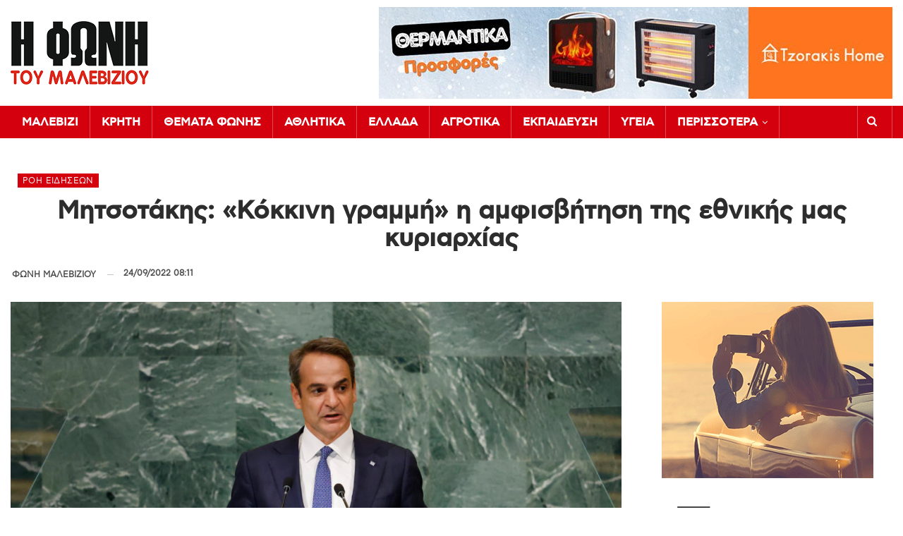

--- FILE ---
content_type: text/html; charset=UTF-8
request_url: https://fonimaleviziou.gr/2022/09/24/mitsotakis-kokkini-grammi-i-amfisvitisi-tis-ethnikis-mas-kyriarchias/
body_size: 33831
content:
	<!DOCTYPE html>
		<!--[if IE 8]>
	<html class="ie ie8" lang="el"> <![endif]-->
	<!--[if IE 9]>
	<html class="ie ie9" lang="el"> <![endif]-->
	<!--[if gt IE 9]><!-->
<html lang="el"> <!--<![endif]-->
	<head>
				<meta charset="UTF-8">
		<meta http-equiv="X-UA-Compatible" content="IE=edge">
		<meta name="viewport" content="width=device-width, initial-scale=1.0">
		<meta http-equiv="refresh" content="240" />
		
		<link rel="pingback" href="https://fonimaleviziou.gr/xmlrpc.php"/>
		<meta name='robots' content='index, follow, max-image-preview:large, max-snippet:-1, max-video-preview:-1' />

	<!-- This site is optimized with the Yoast SEO plugin v26.6 - https://yoast.com/wordpress/plugins/seo/ -->
	<title>Μητσοτάκης: «Κόκκινη γραμμή» η αμφισβήτηση της εθνικής μας κυριαρχίας</title>
	<link rel="canonical" href="https://fonimaleviziou.gr/2022/09/24/mitsotakis-kokkini-grammi-i-amfisvitisi-tis-ethnikis-mas-kyriarchias/" />
	<meta property="og:locale" content="el_GR" />
	<meta property="og:type" content="article" />
	<meta property="og:title" content="Μητσοτάκης: «Κόκκινη γραμμή» η αμφισβήτηση της εθνικής μας κυριαρχίας" />
	<meta property="og:description" content="«Η αμφισβήτηση από την πλευρά της Τουρκίας της ελληνικής κυριαρχίας των νησιών του Ανατολικού Αιγαίου αποτελεί για εμένα, αλλά και όλους τους Έλληνες κόκκινη γραμμή, δεν θα την ανεχθούμε, είναι ανυπόστατη και απαράδεκτη» διαμήνυσε από το βήμα της 77ης Γενικής Συνέλευσης των Ηνωμένων Εθνών ο πρωθυπουργός Κυριάκος Μητσοτάκης. Ο κ. Μητσοτάκης έκανε λόγο για εντεινόμενη αναθεωρητική ατζέντα κατά της Ελλάδας από την Τουρκία [&hellip;]" />
	<meta property="og:url" content="https://fonimaleviziou.gr/2022/09/24/mitsotakis-kokkini-grammi-i-amfisvitisi-tis-ethnikis-mas-kyriarchias/" />
	<meta property="og:site_name" content="Φωνή Μαλεβιζίου" />
	<meta property="article:publisher" content="https://www.facebook.com/malevizi" />
	<meta property="article:published_time" content="2022-09-24T05:11:00+00:00" />
	<meta property="article:modified_time" content="2022-09-24T05:11:11+00:00" />
	<meta property="og:image" content="https://fonimaleviziou.gr/wp-content/uploads/2022/09/ap22266724558033-1068x712-1.jpg" />
	<meta property="og:image:width" content="1068" />
	<meta property="og:image:height" content="712" />
	<meta property="og:image:type" content="image/jpeg" />
	<meta name="author" content="ΦΩΝΗ ΜΑΛΕΒΙΖΙΟΥ" />
	<meta name="twitter:card" content="summary_large_image" />
	<meta name="twitter:label1" content="Συντάχθηκε από" />
	<meta name="twitter:data1" content="ΦΩΝΗ ΜΑΛΕΒΙΖΙΟΥ" />
	<script type="application/ld+json" class="yoast-schema-graph">{"@context":"https://schema.org","@graph":[{"@type":"Article","@id":"https://fonimaleviziou.gr/2022/09/24/mitsotakis-kokkini-grammi-i-amfisvitisi-tis-ethnikis-mas-kyriarchias/#article","isPartOf":{"@id":"https://fonimaleviziou.gr/2022/09/24/mitsotakis-kokkini-grammi-i-amfisvitisi-tis-ethnikis-mas-kyriarchias/"},"author":{"name":"ΦΩΝΗ ΜΑΛΕΒΙΖΙΟΥ","@id":"https://fonimaleviziou.gr/#/schema/person/aafa32da10abd209d176c5875e046d57"},"headline":"Μητσοτάκης: «Κόκκινη γραμμή» η αμφισβήτηση της εθνικής μας κυριαρχίας","datePublished":"2022-09-24T05:11:00+00:00","dateModified":"2022-09-24T05:11:11+00:00","mainEntityOfPage":{"@id":"https://fonimaleviziou.gr/2022/09/24/mitsotakis-kokkini-grammi-i-amfisvitisi-tis-ethnikis-mas-kyriarchias/"},"wordCount":32,"publisher":{"@id":"https://fonimaleviziou.gr/#organization"},"image":{"@id":"https://fonimaleviziou.gr/2022/09/24/mitsotakis-kokkini-grammi-i-amfisvitisi-tis-ethnikis-mas-kyriarchias/#primaryimage"},"thumbnailUrl":"https://fonimaleviziou.gr/wp-content/uploads/2022/09/ap22266724558033-1068x712-1.jpg","keywords":["Κυριάκος Μητσοτάκης","ΟΗΕ"],"articleSection":["_Πρώτες Ειδήσεις","Ροή ειδήσεων"],"inLanguage":"el"},{"@type":"WebPage","@id":"https://fonimaleviziou.gr/2022/09/24/mitsotakis-kokkini-grammi-i-amfisvitisi-tis-ethnikis-mas-kyriarchias/","url":"https://fonimaleviziou.gr/2022/09/24/mitsotakis-kokkini-grammi-i-amfisvitisi-tis-ethnikis-mas-kyriarchias/","name":"Μητσοτάκης: «Κόκκινη γραμμή» η αμφισβήτηση της εθνικής μας κυριαρχίας","isPartOf":{"@id":"https://fonimaleviziou.gr/#website"},"primaryImageOfPage":{"@id":"https://fonimaleviziou.gr/2022/09/24/mitsotakis-kokkini-grammi-i-amfisvitisi-tis-ethnikis-mas-kyriarchias/#primaryimage"},"image":{"@id":"https://fonimaleviziou.gr/2022/09/24/mitsotakis-kokkini-grammi-i-amfisvitisi-tis-ethnikis-mas-kyriarchias/#primaryimage"},"thumbnailUrl":"https://fonimaleviziou.gr/wp-content/uploads/2022/09/ap22266724558033-1068x712-1.jpg","datePublished":"2022-09-24T05:11:00+00:00","dateModified":"2022-09-24T05:11:11+00:00","breadcrumb":{"@id":"https://fonimaleviziou.gr/2022/09/24/mitsotakis-kokkini-grammi-i-amfisvitisi-tis-ethnikis-mas-kyriarchias/#breadcrumb"},"inLanguage":"el","potentialAction":[{"@type":"ReadAction","target":["https://fonimaleviziou.gr/2022/09/24/mitsotakis-kokkini-grammi-i-amfisvitisi-tis-ethnikis-mas-kyriarchias/"]}]},{"@type":"ImageObject","inLanguage":"el","@id":"https://fonimaleviziou.gr/2022/09/24/mitsotakis-kokkini-grammi-i-amfisvitisi-tis-ethnikis-mas-kyriarchias/#primaryimage","url":"https://fonimaleviziou.gr/wp-content/uploads/2022/09/ap22266724558033-1068x712-1.jpg","contentUrl":"https://fonimaleviziou.gr/wp-content/uploads/2022/09/ap22266724558033-1068x712-1.jpg","width":1068,"height":712,"caption":"Prime Minister of Greece Kyriakos Mitsotakis addresses the 77th session of the United Nations General Assembly at U.N. headquarters, Friday, Sept. 23, 2022. (AP Photo/Jason DeCrow)"},{"@type":"BreadcrumbList","@id":"https://fonimaleviziou.gr/2022/09/24/mitsotakis-kokkini-grammi-i-amfisvitisi-tis-ethnikis-mas-kyriarchias/#breadcrumb","itemListElement":[{"@type":"ListItem","position":1,"name":"Home","item":"https://fonimaleviziou.gr/"},{"@type":"ListItem","position":2,"name":"Μητσοτάκης: «Κόκκινη γραμμή» η αμφισβήτηση της εθνικής μας κυριαρχίας"}]},{"@type":"WebSite","@id":"https://fonimaleviziou.gr/#website","url":"https://fonimaleviziou.gr/","name":"Φωνή Μαλεβιζίου","description":"","publisher":{"@id":"https://fonimaleviziou.gr/#organization"},"potentialAction":[{"@type":"SearchAction","target":{"@type":"EntryPoint","urlTemplate":"https://fonimaleviziou.gr/?s={search_term_string}"},"query-input":{"@type":"PropertyValueSpecification","valueRequired":true,"valueName":"search_term_string"}}],"inLanguage":"el"},{"@type":"Organization","@id":"https://fonimaleviziou.gr/#organization","name":"Φωνή Μαλεβιζίου","url":"https://fonimaleviziou.gr/","logo":{"@type":"ImageObject","inLanguage":"el","@id":"https://fonimaleviziou.gr/#/schema/logo/image/","url":"https://fonimaleviziou.gr/wp-content/uploads/2023/08/logo-2x.png","contentUrl":"https://fonimaleviziou.gr/wp-content/uploads/2023/08/logo-2x.png","width":392,"height":180,"caption":"Φωνή Μαλεβιζίου"},"image":{"@id":"https://fonimaleviziou.gr/#/schema/logo/image/"},"sameAs":["https://www.facebook.com/malevizi"]},{"@type":"Person","@id":"https://fonimaleviziou.gr/#/schema/person/aafa32da10abd209d176c5875e046d57","name":"ΦΩΝΗ ΜΑΛΕΒΙΖΙΟΥ","image":{"@type":"ImageObject","inLanguage":"el","@id":"https://fonimaleviziou.gr/#/schema/person/image/","url":"https://secure.gravatar.com/avatar/58adbd5f86f613f5ac10085f33e4323f25888c84400bd6e0e9a3ea0ab013d3bd?s=96&d=mm&r=g","contentUrl":"https://secure.gravatar.com/avatar/58adbd5f86f613f5ac10085f33e4323f25888c84400bd6e0e9a3ea0ab013d3bd?s=96&d=mm&r=g","caption":"ΦΩΝΗ ΜΑΛΕΒΙΖΙΟΥ"},"url":"https://fonimaleviziou.gr/author/fwnimaleviziou/"}]}</script>
	<!-- / Yoast SEO plugin. -->


<link rel='dns-prefetch' href='//www.googletagmanager.com' />
<link rel='dns-prefetch' href='//fonts.googleapis.com' />
<link rel="alternate" type="application/rss+xml" title="Ροή RSS &raquo; Φωνή Μαλεβιζίου" href="https://fonimaleviziou.gr/feed/" />
<link rel="alternate" type="application/rss+xml" title="Ροή Σχολίων &raquo; Φωνή Μαλεβιζίου" href="https://fonimaleviziou.gr/comments/feed/" />
<link rel="alternate" title="oEmbed (JSON)" type="application/json+oembed" href="https://fonimaleviziou.gr/wp-json/oembed/1.0/embed?url=https%3A%2F%2Ffonimaleviziou.gr%2F2022%2F09%2F24%2Fmitsotakis-kokkini-grammi-i-amfisvitisi-tis-ethnikis-mas-kyriarchias%2F" />
<link rel="alternate" title="oEmbed (XML)" type="text/xml+oembed" href="https://fonimaleviziou.gr/wp-json/oembed/1.0/embed?url=https%3A%2F%2Ffonimaleviziou.gr%2F2022%2F09%2F24%2Fmitsotakis-kokkini-grammi-i-amfisvitisi-tis-ethnikis-mas-kyriarchias%2F&#038;format=xml" />
<style id='wp-img-auto-sizes-contain-inline-css' type='text/css'>
img:is([sizes=auto i],[sizes^="auto," i]){contain-intrinsic-size:3000px 1500px}
/*# sourceURL=wp-img-auto-sizes-contain-inline-css */
</style>
<style id='wp-emoji-styles-inline-css' type='text/css'>

	img.wp-smiley, img.emoji {
		display: inline !important;
		border: none !important;
		box-shadow: none !important;
		height: 1em !important;
		width: 1em !important;
		margin: 0 0.07em !important;
		vertical-align: -0.1em !important;
		background: none !important;
		padding: 0 !important;
	}
/*# sourceURL=wp-emoji-styles-inline-css */
</style>
<style id='wp-block-library-inline-css' type='text/css'>
:root{--wp-block-synced-color:#7a00df;--wp-block-synced-color--rgb:122,0,223;--wp-bound-block-color:var(--wp-block-synced-color);--wp-editor-canvas-background:#ddd;--wp-admin-theme-color:#007cba;--wp-admin-theme-color--rgb:0,124,186;--wp-admin-theme-color-darker-10:#006ba1;--wp-admin-theme-color-darker-10--rgb:0,107,160.5;--wp-admin-theme-color-darker-20:#005a87;--wp-admin-theme-color-darker-20--rgb:0,90,135;--wp-admin-border-width-focus:2px}@media (min-resolution:192dpi){:root{--wp-admin-border-width-focus:1.5px}}.wp-element-button{cursor:pointer}:root .has-very-light-gray-background-color{background-color:#eee}:root .has-very-dark-gray-background-color{background-color:#313131}:root .has-very-light-gray-color{color:#eee}:root .has-very-dark-gray-color{color:#313131}:root .has-vivid-green-cyan-to-vivid-cyan-blue-gradient-background{background:linear-gradient(135deg,#00d084,#0693e3)}:root .has-purple-crush-gradient-background{background:linear-gradient(135deg,#34e2e4,#4721fb 50%,#ab1dfe)}:root .has-hazy-dawn-gradient-background{background:linear-gradient(135deg,#faaca8,#dad0ec)}:root .has-subdued-olive-gradient-background{background:linear-gradient(135deg,#fafae1,#67a671)}:root .has-atomic-cream-gradient-background{background:linear-gradient(135deg,#fdd79a,#004a59)}:root .has-nightshade-gradient-background{background:linear-gradient(135deg,#330968,#31cdcf)}:root .has-midnight-gradient-background{background:linear-gradient(135deg,#020381,#2874fc)}:root{--wp--preset--font-size--normal:16px;--wp--preset--font-size--huge:42px}.has-regular-font-size{font-size:1em}.has-larger-font-size{font-size:2.625em}.has-normal-font-size{font-size:var(--wp--preset--font-size--normal)}.has-huge-font-size{font-size:var(--wp--preset--font-size--huge)}.has-text-align-center{text-align:center}.has-text-align-left{text-align:left}.has-text-align-right{text-align:right}.has-fit-text{white-space:nowrap!important}#end-resizable-editor-section{display:none}.aligncenter{clear:both}.items-justified-left{justify-content:flex-start}.items-justified-center{justify-content:center}.items-justified-right{justify-content:flex-end}.items-justified-space-between{justify-content:space-between}.screen-reader-text{border:0;clip-path:inset(50%);height:1px;margin:-1px;overflow:hidden;padding:0;position:absolute;width:1px;word-wrap:normal!important}.screen-reader-text:focus{background-color:#ddd;clip-path:none;color:#444;display:block;font-size:1em;height:auto;left:5px;line-height:normal;padding:15px 23px 14px;text-decoration:none;top:5px;width:auto;z-index:100000}html :where(.has-border-color){border-style:solid}html :where([style*=border-top-color]){border-top-style:solid}html :where([style*=border-right-color]){border-right-style:solid}html :where([style*=border-bottom-color]){border-bottom-style:solid}html :where([style*=border-left-color]){border-left-style:solid}html :where([style*=border-width]){border-style:solid}html :where([style*=border-top-width]){border-top-style:solid}html :where([style*=border-right-width]){border-right-style:solid}html :where([style*=border-bottom-width]){border-bottom-style:solid}html :where([style*=border-left-width]){border-left-style:solid}html :where(img[class*=wp-image-]){height:auto;max-width:100%}:where(figure){margin:0 0 1em}html :where(.is-position-sticky){--wp-admin--admin-bar--position-offset:var(--wp-admin--admin-bar--height,0px)}@media screen and (max-width:600px){html :where(.is-position-sticky){--wp-admin--admin-bar--position-offset:0px}}

/*# sourceURL=wp-block-library-inline-css */
</style><style id='global-styles-inline-css' type='text/css'>
:root{--wp--preset--aspect-ratio--square: 1;--wp--preset--aspect-ratio--4-3: 4/3;--wp--preset--aspect-ratio--3-4: 3/4;--wp--preset--aspect-ratio--3-2: 3/2;--wp--preset--aspect-ratio--2-3: 2/3;--wp--preset--aspect-ratio--16-9: 16/9;--wp--preset--aspect-ratio--9-16: 9/16;--wp--preset--color--black: #000000;--wp--preset--color--cyan-bluish-gray: #abb8c3;--wp--preset--color--white: #ffffff;--wp--preset--color--pale-pink: #f78da7;--wp--preset--color--vivid-red: #cf2e2e;--wp--preset--color--luminous-vivid-orange: #ff6900;--wp--preset--color--luminous-vivid-amber: #fcb900;--wp--preset--color--light-green-cyan: #7bdcb5;--wp--preset--color--vivid-green-cyan: #00d084;--wp--preset--color--pale-cyan-blue: #8ed1fc;--wp--preset--color--vivid-cyan-blue: #0693e3;--wp--preset--color--vivid-purple: #9b51e0;--wp--preset--gradient--vivid-cyan-blue-to-vivid-purple: linear-gradient(135deg,rgb(6,147,227) 0%,rgb(155,81,224) 100%);--wp--preset--gradient--light-green-cyan-to-vivid-green-cyan: linear-gradient(135deg,rgb(122,220,180) 0%,rgb(0,208,130) 100%);--wp--preset--gradient--luminous-vivid-amber-to-luminous-vivid-orange: linear-gradient(135deg,rgb(252,185,0) 0%,rgb(255,105,0) 100%);--wp--preset--gradient--luminous-vivid-orange-to-vivid-red: linear-gradient(135deg,rgb(255,105,0) 0%,rgb(207,46,46) 100%);--wp--preset--gradient--very-light-gray-to-cyan-bluish-gray: linear-gradient(135deg,rgb(238,238,238) 0%,rgb(169,184,195) 100%);--wp--preset--gradient--cool-to-warm-spectrum: linear-gradient(135deg,rgb(74,234,220) 0%,rgb(151,120,209) 20%,rgb(207,42,186) 40%,rgb(238,44,130) 60%,rgb(251,105,98) 80%,rgb(254,248,76) 100%);--wp--preset--gradient--blush-light-purple: linear-gradient(135deg,rgb(255,206,236) 0%,rgb(152,150,240) 100%);--wp--preset--gradient--blush-bordeaux: linear-gradient(135deg,rgb(254,205,165) 0%,rgb(254,45,45) 50%,rgb(107,0,62) 100%);--wp--preset--gradient--luminous-dusk: linear-gradient(135deg,rgb(255,203,112) 0%,rgb(199,81,192) 50%,rgb(65,88,208) 100%);--wp--preset--gradient--pale-ocean: linear-gradient(135deg,rgb(255,245,203) 0%,rgb(182,227,212) 50%,rgb(51,167,181) 100%);--wp--preset--gradient--electric-grass: linear-gradient(135deg,rgb(202,248,128) 0%,rgb(113,206,126) 100%);--wp--preset--gradient--midnight: linear-gradient(135deg,rgb(2,3,129) 0%,rgb(40,116,252) 100%);--wp--preset--font-size--small: 13px;--wp--preset--font-size--medium: 20px;--wp--preset--font-size--large: 36px;--wp--preset--font-size--x-large: 42px;--wp--preset--spacing--20: 0.44rem;--wp--preset--spacing--30: 0.67rem;--wp--preset--spacing--40: 1rem;--wp--preset--spacing--50: 1.5rem;--wp--preset--spacing--60: 2.25rem;--wp--preset--spacing--70: 3.38rem;--wp--preset--spacing--80: 5.06rem;--wp--preset--shadow--natural: 6px 6px 9px rgba(0, 0, 0, 0.2);--wp--preset--shadow--deep: 12px 12px 50px rgba(0, 0, 0, 0.4);--wp--preset--shadow--sharp: 6px 6px 0px rgba(0, 0, 0, 0.2);--wp--preset--shadow--outlined: 6px 6px 0px -3px rgb(255, 255, 255), 6px 6px rgb(0, 0, 0);--wp--preset--shadow--crisp: 6px 6px 0px rgb(0, 0, 0);}:where(.is-layout-flex){gap: 0.5em;}:where(.is-layout-grid){gap: 0.5em;}body .is-layout-flex{display: flex;}.is-layout-flex{flex-wrap: wrap;align-items: center;}.is-layout-flex > :is(*, div){margin: 0;}body .is-layout-grid{display: grid;}.is-layout-grid > :is(*, div){margin: 0;}:where(.wp-block-columns.is-layout-flex){gap: 2em;}:where(.wp-block-columns.is-layout-grid){gap: 2em;}:where(.wp-block-post-template.is-layout-flex){gap: 1.25em;}:where(.wp-block-post-template.is-layout-grid){gap: 1.25em;}.has-black-color{color: var(--wp--preset--color--black) !important;}.has-cyan-bluish-gray-color{color: var(--wp--preset--color--cyan-bluish-gray) !important;}.has-white-color{color: var(--wp--preset--color--white) !important;}.has-pale-pink-color{color: var(--wp--preset--color--pale-pink) !important;}.has-vivid-red-color{color: var(--wp--preset--color--vivid-red) !important;}.has-luminous-vivid-orange-color{color: var(--wp--preset--color--luminous-vivid-orange) !important;}.has-luminous-vivid-amber-color{color: var(--wp--preset--color--luminous-vivid-amber) !important;}.has-light-green-cyan-color{color: var(--wp--preset--color--light-green-cyan) !important;}.has-vivid-green-cyan-color{color: var(--wp--preset--color--vivid-green-cyan) !important;}.has-pale-cyan-blue-color{color: var(--wp--preset--color--pale-cyan-blue) !important;}.has-vivid-cyan-blue-color{color: var(--wp--preset--color--vivid-cyan-blue) !important;}.has-vivid-purple-color{color: var(--wp--preset--color--vivid-purple) !important;}.has-black-background-color{background-color: var(--wp--preset--color--black) !important;}.has-cyan-bluish-gray-background-color{background-color: var(--wp--preset--color--cyan-bluish-gray) !important;}.has-white-background-color{background-color: var(--wp--preset--color--white) !important;}.has-pale-pink-background-color{background-color: var(--wp--preset--color--pale-pink) !important;}.has-vivid-red-background-color{background-color: var(--wp--preset--color--vivid-red) !important;}.has-luminous-vivid-orange-background-color{background-color: var(--wp--preset--color--luminous-vivid-orange) !important;}.has-luminous-vivid-amber-background-color{background-color: var(--wp--preset--color--luminous-vivid-amber) !important;}.has-light-green-cyan-background-color{background-color: var(--wp--preset--color--light-green-cyan) !important;}.has-vivid-green-cyan-background-color{background-color: var(--wp--preset--color--vivid-green-cyan) !important;}.has-pale-cyan-blue-background-color{background-color: var(--wp--preset--color--pale-cyan-blue) !important;}.has-vivid-cyan-blue-background-color{background-color: var(--wp--preset--color--vivid-cyan-blue) !important;}.has-vivid-purple-background-color{background-color: var(--wp--preset--color--vivid-purple) !important;}.has-black-border-color{border-color: var(--wp--preset--color--black) !important;}.has-cyan-bluish-gray-border-color{border-color: var(--wp--preset--color--cyan-bluish-gray) !important;}.has-white-border-color{border-color: var(--wp--preset--color--white) !important;}.has-pale-pink-border-color{border-color: var(--wp--preset--color--pale-pink) !important;}.has-vivid-red-border-color{border-color: var(--wp--preset--color--vivid-red) !important;}.has-luminous-vivid-orange-border-color{border-color: var(--wp--preset--color--luminous-vivid-orange) !important;}.has-luminous-vivid-amber-border-color{border-color: var(--wp--preset--color--luminous-vivid-amber) !important;}.has-light-green-cyan-border-color{border-color: var(--wp--preset--color--light-green-cyan) !important;}.has-vivid-green-cyan-border-color{border-color: var(--wp--preset--color--vivid-green-cyan) !important;}.has-pale-cyan-blue-border-color{border-color: var(--wp--preset--color--pale-cyan-blue) !important;}.has-vivid-cyan-blue-border-color{border-color: var(--wp--preset--color--vivid-cyan-blue) !important;}.has-vivid-purple-border-color{border-color: var(--wp--preset--color--vivid-purple) !important;}.has-vivid-cyan-blue-to-vivid-purple-gradient-background{background: var(--wp--preset--gradient--vivid-cyan-blue-to-vivid-purple) !important;}.has-light-green-cyan-to-vivid-green-cyan-gradient-background{background: var(--wp--preset--gradient--light-green-cyan-to-vivid-green-cyan) !important;}.has-luminous-vivid-amber-to-luminous-vivid-orange-gradient-background{background: var(--wp--preset--gradient--luminous-vivid-amber-to-luminous-vivid-orange) !important;}.has-luminous-vivid-orange-to-vivid-red-gradient-background{background: var(--wp--preset--gradient--luminous-vivid-orange-to-vivid-red) !important;}.has-very-light-gray-to-cyan-bluish-gray-gradient-background{background: var(--wp--preset--gradient--very-light-gray-to-cyan-bluish-gray) !important;}.has-cool-to-warm-spectrum-gradient-background{background: var(--wp--preset--gradient--cool-to-warm-spectrum) !important;}.has-blush-light-purple-gradient-background{background: var(--wp--preset--gradient--blush-light-purple) !important;}.has-blush-bordeaux-gradient-background{background: var(--wp--preset--gradient--blush-bordeaux) !important;}.has-luminous-dusk-gradient-background{background: var(--wp--preset--gradient--luminous-dusk) !important;}.has-pale-ocean-gradient-background{background: var(--wp--preset--gradient--pale-ocean) !important;}.has-electric-grass-gradient-background{background: var(--wp--preset--gradient--electric-grass) !important;}.has-midnight-gradient-background{background: var(--wp--preset--gradient--midnight) !important;}.has-small-font-size{font-size: var(--wp--preset--font-size--small) !important;}.has-medium-font-size{font-size: var(--wp--preset--font-size--medium) !important;}.has-large-font-size{font-size: var(--wp--preset--font-size--large) !important;}.has-x-large-font-size{font-size: var(--wp--preset--font-size--x-large) !important;}
/*# sourceURL=global-styles-inline-css */
</style>

<style id='classic-theme-styles-inline-css' type='text/css'>
/*! This file is auto-generated */
.wp-block-button__link{color:#fff;background-color:#32373c;border-radius:9999px;box-shadow:none;text-decoration:none;padding:calc(.667em + 2px) calc(1.333em + 2px);font-size:1.125em}.wp-block-file__button{background:#32373c;color:#fff;text-decoration:none}
/*# sourceURL=/wp-includes/css/classic-themes.min.css */
</style>
<link rel='stylesheet' id='qc-choice-css' href='https://fonimaleviziou.gr/wp-content/plugins/quantcast-choice/public/css/style.min.css?ver=2.0.8' type='text/css' media='all' />
<link rel='stylesheet' id='bf-slick-css' href='https://fonimaleviziou.gr/wp-content/themes/publisher/includes/libs/better-framework/assets/css/slick.min.css?ver=3.15.0' type='text/css' media='all' />
<link rel='stylesheet' id='pretty-photo-css' href='https://fonimaleviziou.gr/wp-content/themes/publisher/includes/libs/better-framework/assets/css/pretty-photo.min.css?ver=3.15.0' type='text/css' media='all' />
<link rel='stylesheet' id='bs-icons-css' href='https://fonimaleviziou.gr/wp-content/themes/publisher/includes/libs/better-framework/assets/css/bs-icons.css?ver=3.15.0' type='text/css' media='all' />
<link rel='stylesheet' id='theme-libs-css' href='https://fonimaleviziou.gr/wp-content/themes/publisher/css/theme-libs.min.css?ver=7.11.0' type='text/css' media='all' />
<link rel='stylesheet' id='fontawesome-css' href='https://fonimaleviziou.gr/wp-content/themes/publisher/includes/libs/better-framework/assets/css/font-awesome.min.css?ver=3.15.0' type='text/css' media='all' />
<link rel='stylesheet' id='publisher-css' href='https://fonimaleviziou.gr/wp-content/themes/publisher/style-7.11.0.min.css?ver=7.11.0' type='text/css' media='all' />
<link rel='stylesheet' id='better-framework-main-fonts-css' href='https://fonts.googleapis.com/css?family=Roboto:400,700,500&#038;display=swap' type='text/css' media='all' />
<link rel='stylesheet' id='publisher-theme-news-today-css' href='https://fonimaleviziou.gr/wp-content/themes/publisher/includes/styles/news-today/style.min.css?ver=7.11.0' type='text/css' media='all' />
<link rel='stylesheet' id='wp-block-paragraph-css' href='https://fonimaleviziou.gr/wp-includes/blocks/paragraph/style.min.css?ver=6.9' type='text/css' media='all' />
<link rel='stylesheet' id='wp-block-heading-css' href='https://fonimaleviziou.gr/wp-includes/blocks/heading/style.min.css?ver=6.9' type='text/css' media='all' />
<script type="text/javascript" src="https://fonimaleviziou.gr/wp-includes/js/jquery/jquery.min.js?ver=3.7.1" id="jquery-core-js"></script>
<script type="text/javascript" src="https://fonimaleviziou.gr/wp-includes/js/jquery/jquery-migrate.min.js?ver=3.4.1" id="jquery-migrate-js"></script>
<script type="text/javascript" id="qc-choice-js-extra">
/* <![CDATA[ */
var choice_cmp_config = {"utid":"v4LHrRtJEnx5H","ccpa":"","datalayer":""};
//# sourceURL=qc-choice-js-extra
/* ]]> */
</script>
<script type="text/javascript" async="async" src="https://fonimaleviziou.gr/wp-content/plugins/quantcast-choice/public/js/script.min.js?ver=2.0.8" id="qc-choice-js"></script>

<!-- Google tag (gtag.js) snippet added by Site Kit -->
<!-- Google Analytics snippet added by Site Kit -->
<script type="text/javascript" src="https://www.googletagmanager.com/gtag/js?id=GT-M6X3VLT9" id="google_gtagjs-js" async></script>
<script type="text/javascript" id="google_gtagjs-js-after">
/* <![CDATA[ */
window.dataLayer = window.dataLayer || [];function gtag(){dataLayer.push(arguments);}
gtag("set","linker",{"domains":["fonimaleviziou.gr"]});
gtag("js", new Date());
gtag("set", "developer_id.dZTNiMT", true);
gtag("config", "GT-M6X3VLT9");
 window._googlesitekit = window._googlesitekit || {}; window._googlesitekit.throttledEvents = []; window._googlesitekit.gtagEvent = (name, data) => { var key = JSON.stringify( { name, data } ); if ( !! window._googlesitekit.throttledEvents[ key ] ) { return; } window._googlesitekit.throttledEvents[ key ] = true; setTimeout( () => { delete window._googlesitekit.throttledEvents[ key ]; }, 5 ); gtag( "event", name, { ...data, event_source: "site-kit" } ); }; 
//# sourceURL=google_gtagjs-js-after
/* ]]> */
</script>
<script></script><link rel="https://api.w.org/" href="https://fonimaleviziou.gr/wp-json/" /><link rel="alternate" title="JSON" type="application/json" href="https://fonimaleviziou.gr/wp-json/wp/v2/posts/537725" /><link rel="EditURI" type="application/rsd+xml" title="RSD" href="https://fonimaleviziou.gr/xmlrpc.php?rsd" />
<meta name="generator" content="WordPress 6.9" />
<link rel='shortlink' href='https://fonimaleviziou.gr/?p=537725' />
<meta name="generator" content="Site Kit by Google 1.170.0" /><meta name="generator" content="Powered by WPBakery Page Builder - drag and drop page builder for WordPress."/>
<script type="application/ld+json">{
    "@context": "http://schema.org/",
    "@type": "Organization",
    "@id": "#organization",
    "logo": {
        "@type": "ImageObject",
        "url": "https://fonimaleviziou.gr/wp-content/uploads/2023/08/logo.png"
    },
    "url": "https://fonimaleviziou.gr/",
    "name": "\u03a6\u03c9\u03bd\u03ae \u039c\u03b1\u03bb\u03b5\u03b2\u03b9\u03b6\u03af\u03bf\u03c5",
    "description": ""
}</script>
<script type="application/ld+json">{
    "@context": "http://schema.org/",
    "@type": "WebSite",
    "name": "\u03a6\u03c9\u03bd\u03ae \u039c\u03b1\u03bb\u03b5\u03b2\u03b9\u03b6\u03af\u03bf\u03c5",
    "alternateName": "",
    "url": "https://fonimaleviziou.gr/"
}</script>
<script type="application/ld+json">{
    "@context": "http://schema.org/",
    "@type": "NewsArticle",
    "headline": "\u039c\u03b7\u03c4\u03c3\u03bf\u03c4\u03ac\u03ba\u03b7\u03c2: \u00ab\u039a\u03cc\u03ba\u03ba\u03b9\u03bd\u03b7 \u03b3\u03c1\u03b1\u03bc\u03bc\u03ae\u00bb \u03b7 \u03b1\u03bc\u03c6\u03b9\u03c3\u03b2\u03ae\u03c4\u03b7\u03c3\u03b7 \u03c4\u03b7\u03c2 \u03b5\u03b8\u03bd\u03b9\u03ba\u03ae\u03c2 \u03bc\u03b1\u03c2 \u03ba\u03c5\u03c1\u03b9\u03b1\u03c1\u03c7\u03af\u03b1\u03c2",
    "description": "\u00ab\u0397\u00a0\u03b1\u03bc\u03c6\u03b9\u03c3\u03b2\u03ae\u03c4\u03b7\u03c3\u03b7\u00a0\u03b1\u03c0\u03cc \u03c4\u03b7\u03bd \u03c0\u03bb\u03b5\u03c5\u03c1\u03ac \u03c4\u03b7\u03c2\u00a0\u03a4\u03bf\u03c5\u03c1\u03ba\u03af\u03b1\u03c2\u00a0\u03c4\u03b7\u03c2\u00a0\u03b5\u03bb\u03bb\u03b7\u03bd\u03b9\u03ba\u03ae\u03c2 \u03ba\u03c5\u03c1\u03b9\u03b1\u03c1\u03c7\u03af\u03b1\u03c2 \u03c4\u03c9\u03bd \u03bd\u03b7\u03c3\u03b9\u03ce\u03bd\u00a0\u03c4\u03bf\u03c5 \u0391\u03bd\u03b1\u03c4\u03bf\u03bb\u03b9\u03ba\u03bf\u03cd \u0391\u03b9\u03b3\u03b1\u03af\u03bf\u03c5 \u03b1\u03c0\u03bf\u03c4\u03b5\u03bb\u03b5\u03af \u03b3\u03b9\u03b1 \u03b5\u03bc\u03ad\u03bd\u03b1, \u03b1\u03bb\u03bb\u03ac \u03ba\u03b1\u03b9 \u03cc\u03bb\u03bf\u03c5\u03c2 \u03c4\u03bf\u03c5\u03c2 \u0388\u03bb\u03bb\u03b7\u03bd\u03b5\u03c2 \u03ba\u03cc\u03ba\u03ba\u03b9\u03bd\u03b7 \u03b3\u03c1\u03b1\u03bc\u03bc\u03ae, \u03b4\u03b5\u03bd \u03b8\u03b1 \u03c4\u03b7\u03bd \u03b1\u03bd\u03b5\u03c7\u03b8\u03bf\u03cd\u03bc\u03b5, \u03b5\u03af\u03bd\u03b1\u03b9 \u03b1\u03bd\u03c5\u03c0\u03cc\u03c3\u03c4\u03b1\u03c4\u03b7 \u03ba\u03b1\u03b9 \u03b1\u03c0\u03b1\u03c1\u03ac\u03b4\u03b5\u03ba\u03c4\u03b7\u00bb \u03b4\u03b9\u03b1\u03bc\u03ae\u03bd\u03c5\u03c3\u03b5\u00a0\u03b1\u03c0\u03cc \u03c4\u03bf \u03b2\u03ae\u03bc\u03b1 \u03c4\u03b7\u03c2 77\u03b7",
    "datePublished": "2022-09-24",
    "dateModified": "2022-09-24",
    "author": {
        "@type": "Person",
        "@id": "#person-",
        "name": "\u03a6\u03a9\u039d\u0397 \u039c\u0391\u039b\u0395\u0392\u0399\u0396\u0399\u039f\u03a5"
    },
    "image": "https://fonimaleviziou.gr/wp-content/uploads/2022/09/ap22266724558033-1068x712-1.jpg",
    "interactionStatistic": [
        {
            "@type": "InteractionCounter",
            "interactionType": "http://schema.org/CommentAction",
            "userInteractionCount": "0"
        }
    ],
    "publisher": {
        "@id": "#organization"
    },
    "mainEntityOfPage": "https://fonimaleviziou.gr/2022/09/24/mitsotakis-kokkini-grammi-i-amfisvitisi-tis-ethnikis-mas-kyriarchias/"
}</script>
<link rel='stylesheet' id='7.11.0-1768931089' href='https://fonimaleviziou.gr/wp-content/bs-booster-cache/1f0bbb8029f5d65b869089af75a2c43b.css' type='text/css' media='all' />
<link rel="icon" href="https://fonimaleviziou.gr/wp-content/uploads/2018/12/image-3.jpg" sizes="32x32" />
<link rel="icon" href="https://fonimaleviziou.gr/wp-content/uploads/2018/12/image-3.jpg" sizes="192x192" />
<link rel="apple-touch-icon" href="https://fonimaleviziou.gr/wp-content/uploads/2018/12/image-3.jpg" />
<meta name="msapplication-TileImage" content="https://fonimaleviziou.gr/wp-content/uploads/2018/12/image-3.jpg" />

<!-- BetterFramework Head Inline CSS -->
<style>
h1.single-post-title {text-align:center;}
h2.post-subtitle  {text-align:center;}
.post-template-14 {padding-top:40px;}
.post-template-1 {padding-top:40px;}

h4.block-title { font-size: 26px; font-weight: bold; line-height: 26px !important; padding: 0; letter-spacing: -0.6px; margin-top: 36px; -webkit-transform: translateZ(0); text-align: left; }

.block-subtitle { font-weight: bold; color: #d3d3d3; font-size: 90px; text-transform: uppercase; position: absolute; left: -4px; z-index: -1; bottom: -20px; white-space: nowrap; line-height: 1; }
.block-title-1 > a { font-size: 48px; font-weight: 700; background: #06d3d5 !important; background: -moz-linear-gradient(-68deg, #dd3333 30%, #000000 80%) !important; background: -webkit-linear-gradient(-68deg, #dd3333 0%,#000000 80%) !important; background: linear-gradient(156deg, #dd3333 30%,#000000 80%) !important; -webkit-background-clip: text !important; -webkit-text-fill-color: transparent; }

.hometitle {align-items:flex-end; display:flex; text-align:left;}
.hometitle h2 { width: 100%; font-size: 48px; font-weight: 700; line-height: 1;}
.hometitle.sm h2 { width: 100%; font-size: 32px; font-weight: 700; line-height: 1;}
.hometitle.xs h2 { width: 100%; font-size: 24px; font-weight: 700; line-height: 1;}
.hometitle h2:after {content: "."; color: #c00; order: 2; margin-left: 6px;}
.hometitle.brd h2:before {background-color:#c00; content:""; position:relative; flex:1; height:4px; order:3; margin-left:8px;}
.hometitle.brd h2 { align-items: baseline; display: flex; justify-content: space-between; }

.myhometab { max-height:572px; overflow-y:scroll; overflow-x: hidden;}
.single-post-title {line-height: 1.1;}
.copy-footer {display:none;}
.listing-item-tb-1 .img-holder {width: 140px;height: 90px;}
.post-meta.single-post-meta .post-author-name {max-width: none;}
.archive-title .pre-title {display:none;}
.archive-title {padding:30px 0 20px 0;} 
.entry-terms.post-tags a, .entry-terms.source a, .entry-terms.via a {text-transform:uppercase;}

.single-post-content .dczftrn {margin-bottom: 12px; background: #efefef; padding: 20px; margin-top: 12px; }

/* responsive monitor */ @media(min-width: 1200px){.single-featured img {width: 100%; height:auto;}
.site-header.header-style-2 .header-inner {padding-top:10px!important;padding-bottom:10px!important;}
.anztghkeo.anztghkeo-align-center {margin-bottom: 0;}}
/* responsive phone */ @media(max-width: 767px){.post-template-1 {padding-top:10px;}
.post-template-14 {padding-top:0;}
.post-template-1 .single-post-title {font-size:22px; line-height:22px; }
.post-template-14 .single-post-title {font-size:22px; line-height:22px; }
.post-template-14 .single-post-title+.post-subtitle {line-height:18px;}

.block-title-1 > a { font-size: 24px; }

.hometitle h2 { font-size: 28px; }
.hometitle.sm h2 { font-size: 28px; }

.tchmwrvkqy-container img {max-width: 100%; height:auto!important; }
.abanner a img {max-width: 100%; height:auto!important; }
.rh-img-logo {width: auto !important;height:auto!important;max-height:60px!important;}
.vwgybofd-image {width: 100%; height:auto!important;}
.dcmkijsa-container img {height:auto!important;}}

</style>
<!-- /BetterFramework Head Inline CSS-->
<noscript><style> .wpb_animate_when_almost_visible { opacity: 1; }</style></noscript>		
	<link rel='stylesheet' id='js_composer_front-css' href='https://fonimaleviziou.gr/wp-content/plugins/js_composer/assets/css/js_composer.min.css?ver=8.7.2' type='text/css' media='all' />
</head>

<body class="wp-singular post-template-default single single-post postid-537725 single-format-standard wp-theme-publisher bs-theme bs-publisher bs-publisher-news-today active-light-box ltr close-rh page-layout-2-col page-layout-2-col-right full-width main-menu-sticky-smart main-menu-out-full-width active-ajax-search single-cat-146 single-prim-cat-1 single-cat-1  bs-show-ha bs-show-ha-b wpb-js-composer js-comp-ver-8.7.2 vc_responsive bs-ll-d" dir="ltr">
	<header id="header" class="site-header header-style-2 full-width" itemscope="itemscope" itemtype="https://schema.org/WPHeader">

				<div class="header-inner">
			<div class="content-wrap">
				<div class="container">
					<div class="row">
						<div class="row-height">
							<div class="logo-col col-xs-4">
								<div class="col-inside">
									<div id="site-branding" class="site-branding">
	<p  id="site-title" class="logo h1 img-logo">
	<a href="https://fonimaleviziou.gr/" itemprop="url" rel="home">
					<img id="site-logo" src="https://fonimaleviziou.gr/wp-content/uploads/2023/08/logo.png"
			     alt="Φωνή Μαλεβιζίου"  data-bsrjs="https://fonimaleviziou.gr/wp-content/uploads/2024/11/logo-2x.png"  />

			<span class="site-title">Φωνή Μαλεβιζίου - </span>
				</a>
</p>
</div><!-- .site-branding -->
								</div>
							</div>
															<div class="sidebar-col col-xs-8">
									<div class="col-inside">
										<aside id="sidebar" class="sidebar" role="complementary" itemscope="itemscope" itemtype="https://schema.org/WPSideBar">
											<div class="cmuxkbhwa cmuxkbhwa-pubadban cmuxkbhwa-show-desktop cmuxkbhwa-show-tablet-portrait cmuxkbhwa-show-tablet-landscape cmuxkbhwa-show-phone cmuxkbhwa-loc-header_aside_logo cmuxkbhwa-align-right cmuxkbhwa-column-1 cmuxkbhwa-clearfix no-bg-box-model"><div id="cmuxkbhwa-693363-318814317" class="cmuxkbhwa-container cmuxkbhwa-type-image abanner" itemscope="" itemtype="https://schema.org/WPAdBlock" data-adid="693363" data-type="image"><a itemprop="url" class="cmuxkbhwa-link" href="https://ilektrika.tzorakis.gr/index.php?route=product/category&path=9_82" target="_blank" ><img class="cmuxkbhwa-image" src="https://fonimaleviziou.gr/wp-content/uploads/2026/01/tzorakis-thermantika.jpg" alt="ΤΖΩΡΑΚΗΣ 728&#215;90" /></a></div></div>										</aside>
									</div>
								</div>
														</div>
					</div>
				</div>
			</div>
		</div>

		<div id="menu-main" class="menu main-menu-wrapper show-search-item menu-actions-btn-width-1" role="navigation" itemscope="itemscope" itemtype="https://schema.org/SiteNavigationElement">
	<div class="main-menu-inner">
		<div class="content-wrap">
			<div class="container">

				<nav class="main-menu-container">
					<ul id="main-navigation" class="main-menu menu bsm-pure clearfix">
						<li id="menu-item-602377" class="menu-item menu-item-type-taxonomy menu-item-object-category menu-term-88 better-anim-fade menu-item-602377"><a href="https://fonimaleviziou.gr/category/malevizi/">Μαλεβίζι</a></li>
<li id="menu-item-602376" class="menu-item menu-item-type-taxonomy menu-item-object-category menu-term-98 better-anim-fade menu-item-602376"><a href="https://fonimaleviziou.gr/category/crete/">Κρήτη</a></li>
<li id="menu-item-644339" class="menu-item menu-item-type-taxonomy menu-item-object-category menu-term-107377 better-anim-fade menu-item-644339"><a href="https://fonimaleviziou.gr/category/foni/">Θέματα Φωνής</a></li>
<li id="menu-item-602364" class="menu-item menu-item-type-taxonomy menu-item-object-category menu-term-104 better-anim-fade menu-item-602364"><a href="https://fonimaleviziou.gr/category/sports/">Αθλητικά</a></li>
<li id="menu-item-602373" class="menu-item menu-item-type-taxonomy menu-item-object-category menu-term-100 better-anim-fade menu-item-602373"><a href="https://fonimaleviziou.gr/category/ellada/">Ελλάδα</a></li>
<li id="menu-item-602363" class="menu-item menu-item-type-taxonomy menu-item-object-category menu-term-96 better-anim-fade menu-item-602363"><a href="https://fonimaleviziou.gr/category/agro/">Αγροτικά</a></li>
<li id="menu-item-602372" class="menu-item menu-item-type-taxonomy menu-item-object-category menu-term-68506 better-anim-fade menu-item-602372"><a href="https://fonimaleviziou.gr/category/edu/">Εκπαίδευση</a></li>
<li id="menu-item-602382" class="menu-item menu-item-type-taxonomy menu-item-object-category menu-term-4040 better-anim-fade menu-item-602382"><a href="https://fonimaleviziou.gr/category/health/">Υγεία</a></li>
<li id="menu-item-602380" class="menu-item menu-item-type-taxonomy menu-item-object-category menu-term-92 better-anim-fade menu-item-602380"><a href="https://fonimaleviziou.gr/category/culture/">Πολιτισμός</a></li>
<li id="menu-item-602365" class="menu-item menu-item-type-taxonomy menu-item-object-category menu-term-106 better-anim-fade menu-item-602365"><a href="https://fonimaleviziou.gr/category/opinions/">Απόψεις</a></li>
<li id="menu-item-602367" class="menu-item menu-item-type-taxonomy menu-item-object-category menu-term-77144 better-anim-fade menu-item-602367"><a href="https://fonimaleviziou.gr/category/eida-akousa/">Είδα &#8211; Άκουσα</a></li>
<li id="menu-item-602362" class="menu-item menu-item-type-taxonomy menu-item-object-category menu-term-77143 better-anim-fade menu-item-602362"><a href="https://fonimaleviziou.gr/category/lifestyle/">Lifestyle</a></li>
<li id="menu-item-602374" class="menu-item menu-item-type-taxonomy menu-item-object-category menu-term-107379 better-anim-fade menu-item-602374"><a href="https://fonimaleviziou.gr/category/science/">Επιστήμη</a></li>
<li id="menu-item-602375" class="menu-item menu-item-type-taxonomy menu-item-object-category menu-term-102 better-anim-fade menu-item-602375"><a href="https://fonimaleviziou.gr/category/world/">Κόσμος</a></li>
<li id="menu-item-602378" class="menu-item menu-item-type-taxonomy menu-item-object-category menu-term-107378 better-anim-fade menu-item-602378"><a href="https://fonimaleviziou.gr/category/economy/">Οικονομία</a></li>
<li id="menu-item-602381" class="menu-item menu-item-type-taxonomy menu-item-object-category menu-term-77142 better-anim-fade menu-item-602381"><a href="https://fonimaleviziou.gr/category/tourism/">Τουρισμός</a></li>
<li id="menu-item-721833" class="menu-item menu-item-type-taxonomy menu-item-object-category menu-term-120124 better-anim-fade menu-item-721833"><a href="https://fonimaleviziou.gr/category/panellinies-2025/">Πανελλήνιες</a></li>
<li id="menu-item-602383" class="menu-item menu-item-type-custom menu-item-object-custom better-anim-fade menu-item-602383"><a href="#">Εκλογές</a></li>
					</ul><!-- #main-navigation -->
											<div class="menu-action-buttons width-1">
															<div class="search-container close">
									<span class="search-handler"><i class="fa fa-search"></i></span>

									<div class="search-box clearfix">
										<form role="search" method="get" class="search-form clearfix" action="https://fonimaleviziou.gr">
	<input type="search" class="search-field"
	       placeholder="Ερευνα..."
	       value="" name="s"
	       title="Ψάχνω για:"
	       autocomplete="off">
	<input type="submit" class="search-submit" value="Ερευνα">
</form><!-- .search-form -->
									</div>
								</div>
														</div>
										</nav><!-- .main-menu-container -->

			</div>
		</div>
	</div>
</div><!-- .menu -->
	</header><!-- .header -->
	<div class="rh-header clearfix light deferred-block-exclude">
		<div class="rh-container clearfix">

			<div class="menu-container close">
				<span class="menu-handler"><span class="lines"></span></span>
			</div><!-- .menu-container -->

			<div class="logo-container rh-img-logo">
				<a href="https://fonimaleviziou.gr/" itemprop="url" rel="home">
											<img src="https://fonimaleviziou.gr/wp-content/uploads/2024/11/logo-50.png"
						     alt="Φωνή Μαλεβιζίου"  data-bsrjs="https://fonimaleviziou.gr/wp-content/uploads/2024/11/logo-2x.png"  />				</a>
			</div><!-- .logo-container -->
		</div><!-- .rh-container -->
	</div><!-- .rh-header -->
		<div class="main-wrap content-main-wrap">
		<div class="content-wrap">
		<main id="content" class="content-container">
		<div
				class="container layout-2-col layout-2-col-1 layout-right-sidebar post-template-14 bs-lazy wfi">

						<div class="post-header-inner wfi">
				<div class="post-header-title">
					<div class="term-badges floated"><span class="term-badge term-1"><a href="https://fonimaleviziou.gr/category/all_news/">Ροή ειδήσεων</a></span></div>					<h1 class="single-post-title">
						<span class="post-title" itemprop="headline">Μητσοτάκης: «Κόκκινη γραμμή» η αμφισβήτηση της εθνικής μας κυριαρχίας</span>
					</h1>
					<div class="post-meta single-post-meta">
			<a href="https://fonimaleviziou.gr/author/fwnimaleviziou/"
		   title="Περιήγηση Συγγραφέας Άρθρα"
		   class="post-author-a post-author-avatar">
			<span class="post-author-name"><b>ΦΩΝΗ ΜΑΛΕΒΙΖΙΟΥ</b></span>		</a>
					<span class="time"><time class="post-published updated"
			                         datetime="2022-09-24T08:11:00+03:00"><b>24/09/2022 08:11</b></time></span>
			</div>
				</div>
			</div>

			<div class="row main-section">
										<div class="col-sm-8 content-column">
							<div class="single-container">
								<article id="post-537725" class="post-537725 post type-post status-publish format-standard has-post-thumbnail  category-protes-eidiseis category-all_news tag-kyriakos-mitsotakis-2 tag-5952 single-post-content">

									<div class="single-featured">
										<figure><img  src="https://fonimaleviziou.gr/wp-content/uploads/2022/09/ap22266724558033-1068x712-1.jpg" width="645" height="430" alt="">												<figcaption
														class="wp-caption-text">Prime Minister of Greece Kyriakos Mitsotakis addresses the 77th session of the United Nations General Assembly at U.N. headquarters, Friday, Sept. 23, 2022. (AP Photo/Jason DeCrow)</figcaption>
												</figure>
																					</div>

											<div class="post-share single-post-share top-share clearfix style-4">
			<div class="post-share-btn-group">
							</div>
						<div class="share-handler-wrap ">
				<span class="share-handler post-share-btn rank-default">
					<i class="bf-icon  fa fa-share-alt"></i>						<b class="text">Share</b>
										</span>
				<span class="social-item facebook has-title"><a href="https://www.facebook.com/sharer.php?u=https%3A%2F%2Ffonimaleviziou.gr%2F2022%2F09%2F24%2Fmitsotakis-kokkini-grammi-i-amfisvitisi-tis-ethnikis-mas-kyriarchias%2F" target="_blank" rel="nofollow noreferrer" class="bs-button-el" onclick="window.open(this.href, 'share-facebook','left=50,top=50,width=600,height=320,toolbar=0'); return false;"><span class="icon"><i class="bf-icon fa fa-facebook"></i></span><span class="item-title">Facebook</span></a></span><span class="social-item twitter has-title"><a href="https://twitter.com/share?text=Μητσοτάκης: «Κόκκινη γραμμή» η αμφισβήτηση της εθνικής μας κυριαρχίας&url=https%3A%2F%2Ffonimaleviziou.gr%2F2022%2F09%2F24%2Fmitsotakis-kokkini-grammi-i-amfisvitisi-tis-ethnikis-mas-kyriarchias%2F" target="_blank" rel="nofollow noreferrer" class="bs-button-el" onclick="window.open(this.href, 'share-twitter','left=50,top=50,width=600,height=320,toolbar=0'); return false;"><span class="icon"><i class="bf-icon fa fa-twitter"></i></span><span class="item-title">Twitter</span></a></span></div>		</div>
											<div class="entry-content clearfix single-post-content">
										<p>«Η <strong>αμφισβήτηση</strong> από την πλευρά της <strong>Τουρκίας</strong> της<strong> ελληνικής κυριαρχίας των νησιών</strong> του Ανατολικού Αιγαίου αποτελεί για εμένα, αλλά και όλους τους Έλληνες κόκκινη γραμμή, δεν θα την ανεχθούμε, είναι ανυπόστατη και απαράδεκτη» διαμήνυσε <strong>από το βήμα της 77ης Γενικής Συνέλευσης των Ηνωμένων Εθνών ο πρωθυπουργός Κυριάκος Μητσοτάκης.</strong></p>



 <p>Ο κ. Μητσοτάκης έκανε λόγο για εντεινόμενη αναθεωρητική ατζέντα κατά της Ελλάδας από την Τουρκία και κατηγόρησε την&nbsp;<strong>Άγκυρα</strong>&nbsp;ότι συνεχίζει να διαδραματίζει έναν αποσταθεροποιητικό ρόλο στην Ανατολική Μεσόγειο.</p>



 <p>«Οι&nbsp;<strong>απειλές</strong>&nbsp;του κυρίου Ερντογάν ότι “θα έρθουμε νύχτα εφόσον το αποφασίσουμε” προσιδιάζει με ρητορική επιτιθέμενου» σημείωσε ο κ. Μητσοτάκης και χαρακτήρισε εξόχως ανησυχητική την εντεινόμενη επιθετική ρητορική της Τουρκίας σε βάρος της Ελλάδας, τις πολλαπλές παραβιάσεις τα fake news και την άρνηση από την πλευρά της τουρκικής ηγεσίας για διάλογο ανάμεσα στις δύο χώρες.</p>



 <p>Ο πρωθυπουργός τόνισε η Άγκυρα&nbsp;<strong>εργαλειοποιεί το μεταναστευτικό</strong>&nbsp;και έκανε λόγο για εκστρατεία fake news σε ότι αφορά την κατάσταση με τις μεταναστευτικές ροές στο Αιγαίο διαβεβαιώνοντας παράλληλα πως η Ελλάδα εξακολουθεί να προστατεύει τα σύνορά της, σεβόμενη πάντα το διεθνές δίκαιο και τα ανθρώπινα δικαιώματα.</p>



 <p>«Είμαι πάντα ανοιχτός στο διάλογο επί τη βάση του διεθνούς δικαίου» τόνισε χαρακτηριστικά ο Κυριάκος Μητσοτάκης και επισήμανε ότι η πλειοψηφία των πολιτών των δύο χωρών θεωρούν αλλήλους γείτονες και όχι εχθρούς.</p>



 <p>Η Τουρκία έχει ατζέντα αναθεωρητισμού. Παίζει αποσταθεροποιητικό ρόλο στην περιοχή μας, και είναι η μόνη χώρα μέλος του ΝΑΤΟ που δεν έχει επιβάλει κυρώσεις στην Ρωσία» είπε και προσέθεσε ότι είναι περίεργη η εμμονή της τουρκικής ηγεσίας με την Ελλάδα.</p>



 <p>«<strong>Η Τουρκία, απειλεί ότι θα έρθει νύχτα εάν αποφασίσει. Αυτή είναι γλώσσα επιτιθέμενου και όχι ειρηνοποιού</strong>» είπε ο κ. Μητσοτάκης τονίζοντας ότι η γειτονική χώρα απειλεί την Ελλάδα με πόλεμο «εάν επιλέξουμε να επεκτείνουμε τα χωρικά μας ύδατα. Είναι ανησυχητική η αυξανόμενη ένταση από πλευράς της Τουρκίας. Είναι συμπεριφορά χώρας του ΝΑΤΟ; Όχι. Υπονομεύει τη σταθερότητα την ώρα που γίνεται πόλεμος στην Ουκρανία. Τα αιτήματα της Τουρκίας για τα ελληνικά νησιά είναι έωλα και αβάσιμα.<strong>&nbsp;Η αμφισβήτηση της κόκκινης γραμμή της κυριαρχίας μας δεν θα περάσει. Δε θα εκφοβιστεί από κανέναν η Ελλάδα</strong>» είπε ο κ. Μητσοτάκης στέλνοντας μήνυμα φιλίας στον τουρκικό λαό. «Υπάρχει άλλη οδός. Οι δυο λαοί έχουν ιστορία ειρηνικής συνύπαρξης. Οκτώ χρόνια μετά το 1922 οι ηγέτες των δυο χωρών υπέγραψαν συνθήκη φιλίας. Θα ήθελα να απευθυνθώ στον τουρκικό λαό και να πω ότι η Ελλάδα δεν είναι απειλή για τη χώρα σας. Είμαστε φίλοι σας γείτονες. Η συντριπτική πλειονότητα δεν θέλει τη σύγκρουση και την εχθρότητα. Ας προχωρήσουμε σε πνεύμα φιλίας και συνεργασίας».</p>



 <p>Ο πρωθυπουργός αναφέρθηκε επίσης στην&nbsp;<strong>κλιματική αλλαγή</strong>, αλλά και στα Γλυπτά του Παρθενώνα, επισημαίνοντας ότι θα επιστρέψουν στην Ελλάδα «όσο κι αν χρειαστεί».</p>



 <p>Ο κ. Μητσοτάκης αναφέρθηκε επίσης στον <strong>πόλεμο στην Ουκρανία</strong> τονίζοντας «την ξεκάθαρη θέση της ΕΕ υπέρ της Ουκρανίας μετά τη ρωσική εισβολή».</p>



 <p>Όπως είπε «είναι επιτακτική ανάγκη να μην πετύχει η ρωσική εισβολή, για να στείλουμε μήνυμα και σε άλλα αυταρχικά καθεστώτα». Επίσης αναφέρθηκε στην ενεργειακή κρίση εξαιτίας του πολέμου στην Ουκρανία, λέγοντας ότι η Ρωσία χρησιμοποιεί το φυσικό αέριο ως όπλο.</p>



 <p>Όπως πρόσθεσε ο πρωθυπουργός, «<strong>πρέπει να απεξαρτηθούμε από το ρωσικό αέριο</strong>», ενώ επισήμανε με έμφαση ότι η κυβέρνηση θα συνεχίσει να στηρίζει τους πολίτες.</p>



 <p>Επίσης αναφέρθηκε εκτενώς στην παράνομη κατοχή της Κύπρου και τη διχοτόμηση του νησιού, κάνοντας λόγο για «παράλογες απαιτήσεις της Άγκυρας» στη διαδικασία επίλυσης, ενώ στήριξε την πρόταση του ΓΓ του ΟΗΕ για αμοιβαία αποδεκτή λύση.</p>



 <h3 class="wp-block-heading">Ολόκληρη η ομιλία</h3>



 <p>Πριν από εβδομήντα επτά χρόνια, ιδρύθηκε αυτός ο οργανισμός μέσα από το χάος του πολέμου και με έναν δεδηλωμένο στόχο: την καλλιέργεια αρμονικών σχέσεων<br>μεταξύ των εθνικών κρατών μέσω της επιδίωξης διαρκούς ειρήνης και ασφάλειας,<br>την υπεράσπιση των ανθρωπίνων δικαιωμάτων και το απαραβίαστο του Διεθνούς<br>Δικαίου. Ήταν η πρώτη, πολυμερής απάντηση του κόσμου στην επιθετικότητα των<br>λίγων σε βάρος των πολλών.</p>



 <p>Και όμως, παρ’ όλες τις επιτυχίες τους, σήμερα τα «Ηνωμένα Έθνη» μας βρίσκονται<br>σε ένα σταυροδρόμι. Όπως δηλώνει το θέμα της φετινής Γενικής Συνέλευσης,<br>αντιμετωπίζουμε μια «στιγμή-ορόσημο» στην παγκόσμια ιστορία. Βρισκόμαστε<br>μπροστά σε μια επιλογή. Και αυτή η επιλογή είναι απλή.</p>



 <p>Μπορούμε να ενωθούμε για να αντιμετωπίσουμε τις δυνάμεις του αυταρχισμού και<br>της βίας τού σήμερα, έχοντας πλήρη επίγνωση ότι υπάρχει ένα τίμημα που πρέπει<br>να πληρώσουμε για την υπεράσπιση των κοινών ανθρώπινων αξιών μας. Ή<br>μπορούμε να δείξουμε αναποφασιστικότητα, να αμφιταλαντευτούμε και, τελικά, να<br>υποχωρήσουμε.</p>



 <p>Επιλέξτε το πρώτο, όσο επώδυνο και αν είναι βραχυπρόθεσμα, και οι αξίες που<br>στηρίζουν αυτά τα Ηνωμένα Έθνη θα επικρατήσουν. Επιλέξτε το δεύτερο και οι<br>συνέπειες θα είναι, πιστεύω, αδιανόητες.</p>



 <p>Για να επιβιώσουν και να ακμάσουν οι κοινωνίες μας, πρέπει να είναι διατεθειμένες<br>να αγωνιστούν όταν αντιμετωπίζουν απρόκλητη επιθετικότητα. Ο Περικλής στον<br>“Επιτάφιο” το κατέστησε απολύτως σαφές πριν από 2500 χρόνια. Ποτέ μετά το<br>τέλος του Δευτέρου Παγκοσμίου Πολέμου τα λόγια του δεν ηχούσαν πιο επίκαιρα.</p>



 <p>Σήμερα οι μνήμες της «Σκοτεινής Ηπείρου» έχουν ξαναζωντανέψει μετά την<br>απρόκλητη εισβολή της Ρωσίας στην Ουκρανία. Αυτό που θεωρούσαμε αδιανόητο<br>στην Ευρώπη, συνέβη.</p>



 <p>Για πολλά χρόνια πιστεύαμε ότι η διεθνής συνεργασία και η κοινή δέσμευση στο<br>κράτος δικαίου είχαν επικρατήσει έναντι των όπλων και των στρατών. Πιστεύαμε<br>ότι δεδομένων των τραγικών και καταστροφικών εμπειριών του εικοστού αιώνα,<br>κανείς δεν θα τολμούσε να αναιρέσει το δικαίωμα ύπαρξης ενός άλλου λαού ή να<br>αλλάξει τα σύνορα με τη βία. Δυστυχώς, κάναμε λάθος.</p>



 <p>Ωστόσο, ως Ευρωπαίοι έχουμε κάθε λόγο να είμαστε περήφανοι για την απάντησή<br>μας. Σταθήκαμε στο πλευρό της Ουκρανίας, εξοπλίζοντάς την με τα μέσα για να<br>αμυνθεί ενάντια στον επιτιθέμενο. Έχουμε επιβάλει κυρώσεις που αρχίζουν να<br>έχουν σημαντικές επιπτώσεις στη ρωσική οικονομία. Και το «ρεύμα» αρχίζει να έχει<br>αντίστροφη πορεία.</p>



 <p>Αυτή η σαφής και αποφασιστική στάση ενάντια σε έναν αδικαιολόγητο πόλεμο<br>είναι η αντανάκλαση ενός νέου γεωπολιτικού οράματος της Ευρωπαϊκής Ένωσης.<br>Δεν θέλουμε έναν κόσμο στον οποίο η εξουσία είναι για το ισχυρό κράτος και όχι<br>για το αδύναμο, και όπου οι διαφορές επιλύονται από στρατηγούς και όχι από<br>διπλωμάτες.</p>



 <p>Η εισβολή της Ρωσίας δεν πρέπει να πετύχει. Όχι μόνο για χάρη της Ουκρανίας.<br>Αλλά επίσης επειδή είναι επιτακτική ανάγκη να σταλεί ένα σαφές μήνυμα σε<br>άλλους αυταρχικούς ηγέτες ότι οι καθαρά επιθετικές ενέργειες που παραβιάζουν το<br>Διεθνές Δίκαιο δεν θα γίνουν ανεκτές από την παγκόσμια κοινότητα των<br>δημοκρατικών κρατών.</p>



 <p>Αυτό το μήνυμα έχει σταλεί δυνατά και ξεκάθαρα από πολλούς αρχηγούς κρατών<br>και κυβερνήσεων που πήραν το λόγο στη φετινή Γενική Συνέλευση.</p>



 <p>Σε όλη την Ευρώπη αντιμετωπίζουμε την προοπτική ενός δύσκολου χειμώνα. Ο<br>αντίκτυπος του πολέμου στην Ουκρανία έχει εκτοξεύσει την τιμή του φυσικού<br>αερίου στα ύψη και έχει προκαλέσει μια έξαρση του πληθωρισμού, που όμοιά της<br>δεν έχουμε δει για περισσότερες από τέσσερις δεκαετίες.</p>



 <p>Η Ρωσία έχει χρησιμοποιήσει ως όπλα τους φυσικούς της πόρους για να προκαλέσει<br>πόνο στις ευρωπαϊκές κοινωνίες και να αποσταθεροποιήσει&nbsp; δημοκρατικά<br>εκλεγμένες ευρωπαϊκές κυβερνήσεις. Και πάλι, δεν θα πετύχει.</p>



 <p>Θα υποστηρίξουμε τους πολίτες μας για να αντιμετωπίσουν τις υψηλές τιμές της<br>ενέργειας. Θα συγκεντρώσουμε ευρωπαϊκούς πόρους για να εξασφαλίσουμε<br>ενεργειακή επάρκεια και να απεξαρτηθούμε γρήγορα από το ρωσικό πετρέλαιο και<br>φυσικό αέριο.</p>



 <p>Και θα επιταχύνουμε περαιτέρω την στροφή μας προς τις ανανεώσιμες πηγές<br>ενέργειας, οι οποίες δεν είναι απλώς η καθαρότερη και φθηνότερη μορφή<br>ενέργειας, αλλά είναι και οι ασφαλέστερες από γεωπολιτική άποψη.</p>



 <p>Ποτέ ξανά δεν πρέπει να υποθηκεύσουμε την ευημερία μας, στον εκβιασμό εκείνων<br>που θα προσπαθήσουν να εκμεταλλευτούν την εξάρτησή μας από αυτούς. Αυτό<br>ακριβώς σημαίνει, σε τελική ανάλυση, η ευρωπαϊκή στρατηγική αυτονομία.</p>



 <p>Γνωρίζουμε ότι υπάρχει ένα τίμημα που πρέπει να πληρώσουμε για να είμαστε στη<br>σωστή πλευρά της ιστορίας. Και είναι υποχρέωσή μας να κρατάμε τις κοινωνίες μας<br>ενωμένες αλλά και ενημερωμένες για το τι πραγματικά διακυβεύεται στην<br>Ουκρανία.</p>



 <p>Ο αγώνας εναντίον της παραπληροφόρησης και των ψευδών ειδήσεων πρέπει να<br>συνεχιστεί με μεγαλύτερη ένταση. Ο Περικλής επίσης στον Επιτάφιο, είχε δίκιο όταν<br>έλεγε ότι «δεν είναι εύκολο να βρεις το σωστό μέτρο λέξεων όταν δεν μπορείς να<br>βασιστείς σε μια κοινή αντίληψη της αλήθειας».</p>



 <p>Η Ουκρανία δεν είναι η μόνη χώρα στη μεταπολεμική Ευρώπη που έχει δεχτεί<br>επίθεση. Για σχεδόν 50 χρόνια, οι Κύπριοι ζουν σε ένα διαιρεμένο νησί ως<br>αποτέλεσμα μίας παράνομης εισβολής και στρατιωτικής κατοχής.</p>



 <p>Η Άγκυρα και η τουρκοκυπριακή ηγεσία, απομονωμένοι και μόνοι στη διεθνή<br>κοινότητα, συνεχίζουν να επιμένουν σε απαράδεκτες αξιώσεις για λύση δύο<br>κρατών. Αρνούνται να συνεχίσουν τις διαπραγματεύσεις για μια συμφωνημένη<br>διευθέτηση στη βάση των διαδοχικών ψηφισμάτων του Συμβουλίου Ασφαλείας.</p>



 <p>Η Ελλάδα υποστηρίζει σθεναρά τόσο τις προσπάθειες του Γενικού Γραμματέα για<br>επανέναρξη των διαπραγματεύσεων για μια αμοιβαία αποδεκτή λύση, όσο και τα<br>Μέτρα Οικοδόμησης Εμπιστοσύνης που πρότεινε ο Πρόεδρος της Κυπριακής<br>Δημοκρατίας, κ. Νίκος Αναστασιάδης.</p>



 <p>Αλλά η διεθνής κοινότητα δεν πρέπει να αγνοήσει τις παράνομες τουρκικές<br>προσπάθειες επιβολής ενός νέου τετελεσμένου στην Κύπρο, ιδιαίτερα στην<br>περίκλειστη περιοχή των Βαρωσίων, καθώς και νέες και επανειλημμένες<br>παραβιάσεις των θαλάσσιων ζωνών και του εναέριου χώρου της Κύπρου.</p>



 <p>Πράγμα που με φέρνει, κυρίες και κύριοι, σε ένα ζήτημα ακόμη πιο κοντά στην<br>πατρίδα μου. Αναφέρομαι στη συνεχιζόμενη και ολοένα πιο επιθετική<br>αναθεωρητική ατζέντα της Τουρκίας έναντι της Ελλάδας.</p>



<div class="cmuxkbhwa cmuxkbhwa-post-middle cmuxkbhwa-float-center cmuxkbhwa-align-center cmuxkbhwa-column-1 cmuxkbhwa-clearfix no-bg-box-model"><div id="cmuxkbhwa-730976-784405877" class="cmuxkbhwa-container cmuxkbhwa-type-image " itemscope="" itemtype="https://schema.org/WPAdBlock" data-adid="730976" data-type="image"><a itemprop="url" class="cmuxkbhwa-link" href="https://frontistiriokyklos.edu.gr/" target="_blank" ><img class="cmuxkbhwa-image" src="https://fonimaleviziou.gr/wp-content/uploads/2025/08/kysklos-2025-aug.gif" alt="ΚΥΚΛΟΣ 300&#215;250" /></a></div></div> <p>Αυτή είναι η τέταρτη ομιλία μου στη Γενική Συνέλευση ως&nbsp; Πρωθυπουργός της<br>Ελλάδας. Με έχετε ακούσει να λέω ότι είμαι πάντα ανοιχτός στον διάλογο και στη<br>διευθέτηση των διαφορών με ανοιχτό τρόπο, με σεβασμό και σύμφωνα με το<br>διεθνές δίκαιο. Αυτή η θέση μου εξακολουθεί να ισχύει.</p>



 <p>Η Τουρκία είναι, σε τελική ανάλυση, μια σημαντική χώρα, μέλος του ΝΑΤΟ, που<br>μπορεί να είναι εταίρος και σύμμαχος της Ελλάδας και της Ευρωπαϊκής Ένωσης, αν<br>αυτό επιλέξει.</p>



 <p>Η Τουρκία έχει τη δυνατότητα να διαδραματίσει εποικοδομητικό ρόλο. Για<br>παράδειγμα, οι πρόσφατες προσπάθειες της Άγκυρας που οδήγησαν στην<br>επιτυχημένη μεσολάβηση του ΟΗΕ για μία συμφωνία εξαγωγών σιτηρών μεταξύ<br>Ουκρανίας και Ρωσίας είναι μια σημαντική συμβολή στην παγκόσμια επισιτιστική<br>ασφάλεια.</p>



 <p>Αλλά την ίδια στιγμή, η Τουρκία συνεχίζει να διαδραματίζει έναν<br>αποσταθεροποιητικό ρόλο στην Ανατολική Μεσόγειο, τη Μέση Ανατολή και τον<br>Καύκασο. Είναι επίσης η μόνη χώρα του ΝΑΤΟ που δεν εφαρμόζει κυρώσεις κατά<br>της Ρωσίας.</p>



 <p>Όσον αφορά στην Ελλάδα, η ηγεσία της Τουρκίας φαίνεται να έχει μια παράξενη<br>εμμονή&nbsp; με τη χώρα μου. Η γλώσσα της γίνεται όλο και πιο πολεμική. Απειλούν ότι η<br>Τουρκία «θα έρθει νύχτα», αν το αποφασίσει. Αυτή είναι η γλώσσα ενός<br>επιτιθέμενου και όχι ενός ειρηνοποιού. Δυστυχώς, δεν είναι κάτι καινούργιο.</p>



 <p>Και τι γίνεται με την αμφισβήτηση από την Τουρκία της ελληνικής κυριαρχίας στο<br>ίδιο το Αιγαίο; Και πάλι, αυτή η ρητορική δεν είναι νέα. Η Τουρκία χτίζει σταδιακά<br>μία συνολική αφήγηση ψευδών διεκδικήσεων στο Αιγαίο που εκτείνεται από την<br>κρίση των Ιμίων στα μέσα της δεκαετίας του 1990 μέχρι σήμερα.</p>



 <p>Απειλεί την Ελλάδα με casus belli, εάν επιλέξουμε να ασκήσουμε το κυριαρχικό μας<br>δικαίωμα να επεκτείνουμε τα χωρικά ύδατα στο Αιγαίο.</p>



 <p>Αυτό το αφήγημα κορυφώθηκε, δυστυχώς, με την εξωφρενική αμφισβήτηση της<br>Τουρκίας, πέρυσι, της ελληνικής κυριαρχίας στα νησιά του Ανατολικού Αιγαίου,<br>συμπεριλαμβανομένων μεγάλων νησιών όπως η Χίος και η Ρόδος, μια κυριαρχία<br>που θεσπίστηκε με διεθνείς συνθήκες πριν από 100 χρόνια.</p>



 <p>Αυτό που είναι ιδιαίτερα ανησυχητικό είναι η αυξανόμενη ένταση της απειλής.<br>Χαρακτηρίζεται από κλιμάκωση της επιθετικής ρητορικής. Σε συνδυασμό με μια<br>μαζική εκστρατεία παραπληροφόρησης. Πολλαπλές παραβιάσεις της κυριαρχίας και<br>των κυριαρχικών δικαιωμάτων της Ελλάδας στη θάλασσα και στον αέρα, την<br>εργαλειοποίηση των μεταναστευτικών ροών και, δυστυχώς, μια μονομερής<br>απόφαση άρνησης όλων των επαφών υψηλού επιπέδου.</p>



 <p>Και ρωτάω. Είναι αυτή η συμπεριφορά συμβατή με έναν αξιόπιστο διεθνή<br>παράγοντα, ένα κράτος μέλος του ΟΗΕ, που δεσμεύεται από τον Καταστατικό Χάρτη<br>και τις αρχές του ΟΗΕ;</p>



 <p>Τέτοιες ενέργειες υπονομεύουν την ειρήνη και τη σταθερότητα στην Ανατολική<br>Μεσόγειο σε μια περίοδο που η διεθνής κοινότητα βρίσκεται αντιμέτωπη με έναν<br>πόλεμο στην Ουκρανία.</p>



 <p>Αν ο Πρόεδρος Ερντογάν θέλει να μιλήσει για «κόκκινες γραμμές», τότε λέω το εξής:<br>οι τουρκικές αξιώσεις στην κυριαρχία των νησιών της Ελλάδας είναι αβάσιμες και<br>απαράδεκτες.</p>



 <p>Η αμφισβήτηση της κυριαρχίας ελληνικού εδάφους ξεπερνά την “κόκκινη γραμμή”<br>για όλους τους Έλληνες. Και ως Πρωθυπουργός της Ελλάδας, δεν θα συμβιβαστώ<br>ποτέ σε ότι έχει να κάνει με την εδαφική ακεραιότητα, την ασφάλεια και τη<br>σταθερότητα της χώρας μου. Η Ελλάδα δεν θα δεχτεί bullying από κανέναν.</p>



 <p>Κι όμως, δεν είναι ανάγκη να πορευτούμε με αυτόν τον τρόπο. Υπάρχει κι άλλος<br>δρόμος. Ο ελληνικός λαός και ο τουρκικός λαός έχουν μία μακρά ιστορία ειρηνικής<br>συνύπαρξης. Οκτώ χρόνια μετά τα τραγικά γεγονότα του 1922, οι ηγέτες της<br>Ελλάδας και της Τουρκίας είχαν το θάρρος να υπογράψουν μια Συμφωνία Ειρήνης<br>και Φιλίας.</p>



 <p>Γι’ αυτό σήμερα, από τα Ηνωμένα Έθνη, θα ήθελα να απευθυνθώ όχι μόνο στην<br>τουρκική ηγεσία αλλά και απευθείας στον τουρκικό λαό με αυτό το μήνυμα: η<br>Ελλάδα δεν αποτελεί απειλή για τη χώρα σας. Δεν είμαστε εχθροί σας. Είμαστε<br>γείτονες. Εκτιμούμε τις πολλές φιλίες μεταξύ απλών Ελλήνων και Τούρκων πολιτών.</p>



 <p>Γνωρίζω ότι η συντριπτική πλειονότητα στις δύο χώρες μας δεν επιθυμεί πολιτική<br>σύγκρουση και εχθρότητα. Ας προχωρήσουμε, λοιπόν, σε ένα πνεύμα συνεργασίας<br>και φιλίας, με αμοιβαίο σεβασμό και σύμφωνα με το Διεθνές Δίκαιο.</p>



 <p>Επιτρέψτε μου επίσης να κάνω μια ειδική αναφορά στην τραγική κατάσταση που<br>επικρατεί όσον αφορά το μεταναστευτικό στο Αιγαίο. Η Τουρκία εργαλειοποιεί τους<br>μετανάστες από τον Μάρτιο του 2020, όταν ενθάρρυνε και διευκόλυνε, ενεργά,<br>δεκάδες χιλιάδες απελπισμένους ανθρώπους να περάσουν παράνομα στην Ελλάδα,<br>προκειμένου να ασκήσει πίεση στην Ευρωπαϊκή Ένωση.</p>



 <p>Θέλω να είμαι απολύτως σαφής: Η Ελλάδα θα συνεχίσει να προστατεύει τα σύνορά<br>της, με πλήρη σεβασμό στα ανθρώπινα δικαιώματα. To Λιμενικό&nbsp; μας έχει σώσει<br>δεκάδες χιλιάδες ανθρώπους στη θάλασσα. Το έκανε ξανά χθες όταν διασώσαμε<br>περισσότερους από 130 ανθρώπους, μεταξύ των οποίων πολλά παιδιά, από δύο<br>βάρκες που βυθίζονταν στο Αιγαίο.</p>



 <p>Θα ήταν πολύ πιο χρήσιμο για την Τουρκία να συνεργαστεί ενεργά με την Ελλάδα<br>και την Ευρώπη στο θέμα της μετανάστευσης. Άλλωστε, οι βάρκες που μεταφέρουν<br>τους απελπισμένους ανθρώπους στους οποίους αναφέρεται διαρκώς ο Πρόεδρος<br>Ερντογάν, φεύγουν από τις τουρκικές ακτές στο φως της ημέρας…</p>



 <p>Επιτρέψτε μου να ολοκληρώσω την ομιλία μου με μία αναφορά στην αντιμετώπιση<br>της μεγάλης πρόκλησης της κλιματικής αλλαγής.</p>



 <p>Η πράσινη μετάβαση βρίσκεται στον πυρήνα του μεταρρυθμιστικού προγράμματος<br>της κυβέρνησής μου. Ο Εθνικός Κλιματικός Νόμος μας, στοχεύει στην κινητοποίηση<br>όλων των τομέων της οικονομίας καθώς καταρτίζουμε έναν οδικό χάρτη για τη<br>μετάβασή μας στην κλιματική ουδετερότητα έως το 2050.</p>



 <p>Η μετατροπή ορισμένων ελληνικών νησιών σε πράσινους κόμβους καινοτομίας<br>βρίσκεται σε εξέλιξη.</p>



 <p>Και για την Ελλάδα υπάρχει άλλος ένας αγώνας πολύ σημαντικός στην καρδιά μας.<br>Η μάχη για την προστασία της πολιτιστικής κληρονομιάς, όχι μόνο από την<br>κλιματική αλλαγή, αλλά από τις ένοπλες συγκρούσεις, την παράνομη διακίνηση και<br>τη διασύνδεσή της με τη χρηματοδότηση της τρομοκρατίας, και τον θρησκευτικό<br>φονταμενταλισμό.</p>



 <p>Η Ελλάδα, σε συνεργασία με την UNESCO και τον WMO, πρωτοστάτησε στη<br>δημιουργία της πρωτοβουλίας για την «Αντιμετώπιση των Επιπτώσεων της<br>Κλιματικής Αλλαγής στην Πολιτιστική και Φυσική Κληρονομιά», μιας πρωτοβουλίας<br>που υποστηρίζεται από περισσότερα από 100 κράτη μέλη, τον Γενικό Γραμματέα, το<br>Συμβούλιο της Ευρώπης και την UNFCCC. Καλούμε όλα τα κράτη μέλη να<br>συμμετάσχουν σε αυτήν την προσπάθεια.</p>



 <p>Και, είμαι στην ευχάριστη θέση να πω ότι στη μακρόχρονη και συνεχή προσπάθειά<br>μας να επανενώσουμε τα Γλυπτά του Παρθενώνα στην Ελλάδα, έχουμε λάβει<br>υποστήριξη από τη συντριπτική πλειοψηφία των κρατών-μελών, καθώς και από τη<br>Διακυβερνητική Επιτροπή της UNESCO.</p>



 <p>Σας ευχαριστούμε για αυτή την υποστήριξη. Όσος καιρός κι αν χρειαστεί, τα Γλυπτά<br>του Παρθενώνα θα επιστρέψουν τελικά στο σπίτι τους.</p>



 <p>Είμαι πολύ υπερήφανος για το γεγονός ότι η Ελλάδα είναι μια από τις χώρες που<br>δεν έχουν παρεκκλίνει από τους 17 Στόχους Βιωσιμότητας του ΟΗΕ για το 2030.<br>Επιτρέψτε μου να τονίσω ιδιαίτερα τη δέσμευσή μας για τον μετασχηματισμό της<br>δημόσιας εκπαίδευσης, σύμφωνα με τον Στόχο Νο. 4. Οι προσπάθειές μας έχουν<br>αναγνωριστεί στη φετινή συνέλευση.</p>



 <p>Ως το κορυφαίο ναυτιλιακό έθνος στον κόσμο, κατανοούμε ότι η βιωσιμότητα του<br>θαλάσσιου περιβάλλοντός μας είναι υψίστης σημασίας. Αυτός είναι ο λόγος για τον<br>οποίο το 2024 θα φιλοξενήσουμε το 9ο Διεθνές Συνέδριο «Our Ocean Conference»,<br>υλοποιώντας τα φιλόδοξα σχέδιά μας για την προώθηση της βιώσιμης αλιείας και<br>την προστασία του 30% της γης και της θάλασσάς μας έως το 2030.</p>



 <p>Όλες αυτές οι πρωτοβουλίες αποδεικνύουν ότι οι συλλογικές πολυμερείς λύσεις<br>μπορούν να κάνουν σημαντική διαφορά στη μάχη για την προστασία του φυσικού<br>μας κόσμου.</p>



 <p>Αλλά, όπως πολλοί από εσάς επισημάνατε, δεν είμαστε ακόμα εκεί. Είτε πρόκειται<br>για τις τρομακτικές πυρκαγιές που είδαμε στην Ευρώπη αυτό το καλοκαίρι, είτε πιο</p>



 <p>πρόσφατα για τις άνευ προηγουμένου πλημμύρες που έπληξαν μεγάλα τμήματα<br>του Πακιστάν, είτε για τη συνεχιζόμενη απώλεια κρίσιμων παγετώνων και τροπικών<br>δασών, χωρίς πολυμερή συνεργασία, αυτά τα συμβάντα μπορεί σύντομα να είναι<br>μάλλον ο κανόνας, παρά η εξαίρεση.</p>



 <p>Η Ελλάδα πρωτοστατεί στη διασφάλιση της αποτελεσματικότερης συνεργασίας<br>μεταξύ των ευρωπαϊκών χωρών στον τομέα της πολιτικής προστασίας μέσω του<br>προγράμματος RescEU.</p>



 <p>Καθώς το Ηνωμένο Βασίλειο παραδίδει τη σκυτάλη και το έργο της COP26 στην<br>Αίγυπτο για το COP27, έχουμε μια τελευταία ευκαιρία να το κάνουμε σωστά. Για να<br>μην αναρωτιόμαστε στην επόμενη Γενική Συνέλευση γιατί εξακολουθούμε να<br>συζητάμε και δεν δρούμε.</p>



 <p>Οι προκλήσεις που αντιμετωπίζει ο κόσμος μας είναι πολύπλοκες και πολύπλευρες.<br>Οι λύσεις δεν είναι καθόλου απλές. Απαιτούν συμβιβασμό και προσπάθεια και<br>θέληση. Απαιτούν πυγμή και αποφασιστικότητα. Και πάνω από όλα, μας απαιτούν<br>να συνεργαστούμε και να παραμείνουμε προσηλωμένοι στους στόχους. Αυτό τελικά<br>είναι το πνεύμα αυτών των Ηνωμένων Εθνών.</p>



 <p>Έχουμε πολύ δρόμο μπροστά μας στην επιδίωξη της ελευθερίας, στην υπεράσπιση<br>της δημοκρατίας και του κράτους δικαίου, και στην καταπολέμηση της κλιματικής<br>αλλαγής.</p>



 <p>Οι επόμενες γενιές θα μας κρίνουν πολύ αυστηρά αν αποτύχουμε να σταθούμε στο<br>ύψος των περιστάσεων.</p>



 <p><strong>Πηγή: ΕΡΤ / ΑΠΕ – ΜΠΕ</strong></p> 									</div>
										<div class="entry-terms post-tags clearfix ">
		<span class="terms-label"><i class="fa fa-tags"></i></span>
		<a href="https://fonimaleviziou.gr/tag/kyriakos-mitsotakis-2/" rel="tag">Κυριάκος Μητσοτάκης</a><a href="https://fonimaleviziou.gr/tag/%ce%bf%ce%b7%ce%b5/" rel="tag">ΟΗΕ</a>	</div>
		<div class="post-share single-post-share bottom-share clearfix style-4">
			<div class="post-share-btn-group">
							</div>
						<div class="share-handler-wrap ">
				<span class="share-handler post-share-btn rank-default">
					<i class="bf-icon  fa fa-share-alt"></i>						<b class="text">Share</b>
										</span>
				<span class="social-item facebook has-title"><a href="https://www.facebook.com/sharer.php?u=https%3A%2F%2Ffonimaleviziou.gr%2F2022%2F09%2F24%2Fmitsotakis-kokkini-grammi-i-amfisvitisi-tis-ethnikis-mas-kyriarchias%2F" target="_blank" rel="nofollow noreferrer" class="bs-button-el" onclick="window.open(this.href, 'share-facebook','left=50,top=50,width=600,height=320,toolbar=0'); return false;"><span class="icon"><i class="bf-icon fa fa-facebook"></i></span><span class="item-title">Facebook</span></a></span><span class="social-item twitter has-title"><a href="https://twitter.com/share?text=Μητσοτάκης: «Κόκκινη γραμμή» η αμφισβήτηση της εθνικής μας κυριαρχίας&url=https%3A%2F%2Ffonimaleviziou.gr%2F2022%2F09%2F24%2Fmitsotakis-kokkini-grammi-i-amfisvitisi-tis-ethnikis-mas-kyriarchias%2F" target="_blank" rel="nofollow noreferrer" class="bs-button-el" onclick="window.open(this.href, 'share-twitter','left=50,top=50,width=600,height=320,toolbar=0'); return false;"><span class="icon"><i class="bf-icon fa fa-twitter"></i></span><span class="item-title">Twitter</span></a></span></div>		</div>
										</article>
								<div class="hometitle brd xs"><h2 style="text-transform: uppercase;">Ροή ειδήσεων - ΡΟΗ</h2></div><div class="listing-item listing-item-thumbnail listing-item-tb-1">
                <div class="clearfix">
                    <div class="featured featured-type-featured-image">
                        <a title="Κακοκαιρία στην Κρήτη: Ισχυρές βροχές και καταιγίδες – Σε ποιες περιοχές τα φαινόμενα θα είναι έντονα" class="img-holder b-loaded" href="https://fonimaleviziou.gr/2025/02/28/kakokairia-stin-kriti-ischyres-vroches-kai-kataigides-se-poies-perioches-ta-fainomena-tha-einai-entona/" style="background-image:url(&quot;https://fonimaleviziou.gr/wp-content/uploads/2025/02/kairo21-2.jpg&quot;)""></a>
                    </div>
                    <p class="title"><a href="https://fonimaleviziou.gr/2025/02/28/kakokairia-stin-kriti-ischyres-vroches-kai-kataigides-se-poies-perioches-ta-fainomena-tha-einai-entona/" class="post-url post-title">Κακοκαιρία στην Κρήτη: Ισχυρές βροχές και καταιγίδες – Σε ποιες περιοχές τα φαινόμενα θα είναι έντονα</a></p>
                    <div class="post-meta"><span class="time"><time class="post-published updated">28/02/2025 10:32</span></div>
                </div>
            </div><div class="listing-item listing-item-thumbnail listing-item-tb-1">
                <div class="clearfix">
                    <div class="featured featured-type-featured-image">
                        <a title="Θλίψη για τον θάνατο του Διευθυντή του Κέντρου Υγείας Ηρακλείου" class="img-holder b-loaded" href="https://fonimaleviziou.gr/2025/02/28/thlipsi-gia-ton-thanato-tou-diefthynti-tou-kentrou-ygeias-irakleiou/" style="background-image:url(&quot;https://fonimaleviziou.gr/wp-content/uploads/2025/02/klados-1.jpg&quot;)""></a>
                    </div>
                    <p class="title"><a href="https://fonimaleviziou.gr/2025/02/28/thlipsi-gia-ton-thanato-tou-diefthynti-tou-kentrou-ygeias-irakleiou/" class="post-url post-title">Θλίψη για τον θάνατο του Διευθυντή του Κέντρου Υγείας Ηρακλείου</a></p>
                    <div class="post-meta"><span class="time"><time class="post-published updated">28/02/2025 09:00</span></div>
                </div>
            </div><div class="listing-item listing-item-thumbnail listing-item-tb-1">
                <div class="clearfix">
                    <div class="featured featured-type-featured-image">
                        <a title="Επίδομα ανεργίας: Οι αυξήσεις, τα νέα ποσά, οι δόσεις καταβολής και οι επιλαχόντες" class="img-holder b-loaded" href="https://fonimaleviziou.gr/2025/02/28/epidoma-anergias-oi-afxiseis-ta-nea-posa-oi-doseis-katavolis-kai-oi-epilachontes/" style="background-image:url(&quot;https://fonimaleviziou.gr/wp-content/uploads/2025/02/dypa_portofoli01.jpg&quot;)""></a>
                    </div>
                    <p class="title"><a href="https://fonimaleviziou.gr/2025/02/28/epidoma-anergias-oi-afxiseis-ta-nea-posa-oi-doseis-katavolis-kai-oi-epilachontes/" class="post-url post-title">Επίδομα ανεργίας: Οι αυξήσεις, τα νέα ποσά, οι δόσεις καταβολής και οι επιλαχόντες</a></p>
                    <div class="post-meta"><span class="time"><time class="post-published updated">28/02/2025 08:51</span></div>
                </div>
            </div><div class="listing-item listing-item-thumbnail listing-item-tb-1">
                <div class="clearfix">
                    <div class="featured featured-type-featured-image">
                        <a title="Έκτακτο δελτίο από την ΕΜΥ &#8211; Ισχυρές βροχές και καταιγίδες και στην Κρήτη &#8211; Πότε επηρεάζεται" class="img-holder b-loaded" href="https://fonimaleviziou.gr/2025/02/27/ektakto-deltio-apo-tin-emy-ischyres-vroches-kai-kataigides-kai-stin-kriti-pote-epireazetai/" style="background-image:url(&quot;https://fonimaleviziou.gr/wp-content/uploads/2025/02/vroxi-mast.jpg&quot;)""></a>
                    </div>
                    <p class="title"><a href="https://fonimaleviziou.gr/2025/02/27/ektakto-deltio-apo-tin-emy-ischyres-vroches-kai-kataigides-kai-stin-kriti-pote-epireazetai/" class="post-url post-title">Έκτακτο δελτίο από την ΕΜΥ &#8211; Ισχυρές βροχές και καταιγίδες και στην Κρήτη &#8211; Πότε επηρεάζεται</a></p>
                    <div class="post-meta"><span class="time"><time class="post-published updated">27/02/2025 11:06</span></div>
                </div>
            </div><div class="listing-item listing-item-thumbnail listing-item-tb-1">
                <div class="clearfix">
                    <div class="featured featured-type-featured-image">
                        <a title="H αναφορά του Μίμη Ανδρουλάκη στον «ερωτοψάλτη» Μανώλη Λιδάκη" class="img-holder b-loaded" href="https://fonimaleviziou.gr/2025/02/27/h-anafora-tou-mimi-androulaki-ston-erotopsalti-manoli-lidaki/" style="background-image:url(&quot;https://fonimaleviziou.gr/wp-content/uploads/2025/02/androulakis_h.jpg&quot;)""></a>
                    </div>
                    <p class="title"><a href="https://fonimaleviziou.gr/2025/02/27/h-anafora-tou-mimi-androulaki-ston-erotopsalti-manoli-lidaki/" class="post-url post-title">H αναφορά του Μίμη Ανδρουλάκη στον «ερωτοψάλτη» Μανώλη Λιδάκη</a></p>
                    <div class="post-meta"><span class="time"><time class="post-published updated">27/02/2025 10:53</span></div>
                </div>
            </div>							</div>
							<div class="post-related">

	<div class="section-heading sh-t6 sh-s6 ">

					<span class="h-text related-posts-heading">ΠΡΟΤΕΙΝΟΜΕΝΑ ΑΡΘΡΑ</span>
		
	</div>

	
					<div class="bs-pagination-wrapper main-term-none  ">
			<div class="listing listing-thumbnail listing-tb-2 clearfix  scolumns-3 simple-grid">
	<div  class="post-715265 type-post format-standard has-post-thumbnail   listing-item listing-item-thumbnail listing-item-tb-2 main-term-100">
<div class="item-inner clearfix">
			<div class="featured featured-type-featured-image">
						<a  title="Η Ελένη Δήμου συγκλονισμένη για τον Μανώλη Λιδάκη: Δεν θα του συγχωρέσω ποτέ ότι έφυγε έτσι ξαφνικά" style="background-image: url(https://fonimaleviziou.gr/wp-content/uploads/2025/02/dimou-lidakis-375x215.jpg);" data-bsrjs="https://fonimaleviziou.gr/wp-content/uploads/2025/02/dimou-lidakis-750x430.jpg"					class="img-holder" href="https://fonimaleviziou.gr/2025/02/27/i-eleni-dimou-xespase-se-klamata-gia-ton-manoli-lidaki-den-tha-tou-sygchoreso-pote-oti-efyge-etsi-xafnika/"></a>
					</div>
	<p class="title">	<a class="post-url" href="https://fonimaleviziou.gr/2025/02/27/i-eleni-dimou-xespase-se-klamata-gia-ton-manoli-lidaki-den-tha-tou-sygchoreso-pote-oti-efyge-etsi-xafnika/" title="Η Ελένη Δήμου συγκλονισμένη για τον Μανώλη Λιδάκη: Δεν θα του συγχωρέσω ποτέ ότι έφυγε έτσι ξαφνικά">
			<span class="post-title">
				Η Ελένη Δήμου συγκλονισμένη για τον Μανώλη Λιδάκη: Δεν θα του συγχωρέσω ποτέ ότι έφυγε έτσι ξαφνικά			</span>
	</a>
	</p></div>
</div >
<div  class="post-639438 type-post format-standard has-post-thumbnail   listing-item listing-item-thumbnail listing-item-tb-2 main-term-92">
<div class="item-inner clearfix">
			<div class="featured featured-type-featured-image">
						<a  title="Παρουσίαση βιβλίου Μίμη Ανδρουλάκη στο Ηράκλειο Κρήτης" style="background-image: url(https://fonimaleviziou.gr/wp-content/uploads/2024/02/prosklisi-1-210x136.jpg);" data-bsrjs="https://fonimaleviziou.gr/wp-content/uploads/2024/02/prosklisi-1-279x220.jpg"					class="img-holder" href="https://fonimaleviziou.gr/2024/02/19/parousiasi-vivliou-mimi-androulaki-sto-irakleio-kritis/"></a>
					</div>
	<p class="title">	<a class="post-url" href="https://fonimaleviziou.gr/2024/02/19/parousiasi-vivliou-mimi-androulaki-sto-irakleio-kritis/" title="Παρουσίαση βιβλίου Μίμη Ανδρουλάκη στο Ηράκλειο Κρήτης">
			<span class="post-title">
				Παρουσίαση βιβλίου Μίμη Ανδρουλάκη στο Ηράκλειο Κρήτης			</span>
	</a>
	</p></div>
</div >
<div  class="post-638730 type-post format-standard has-post-thumbnail   listing-item listing-item-thumbnail listing-item-tb-2 main-term-92">
<div class="item-inner clearfix">
			<div class="featured featured-type-featured-image">
						<a  title="Παρουσίαση βιβλίου Μ. Ανδρουλάκη «Κάτω από τις στάχτες» στο Ηράκλειο" style="background-image: url(https://fonimaleviziou.gr/wp-content/uploads/2024/02/mimis-androulakis-kato-apo-tis-staxtes-patakis1-210x136.jpg);" data-bsrjs="https://fonimaleviziou.gr/wp-content/uploads/2024/02/mimis-androulakis-kato-apo-tis-staxtes-patakis1-279x220.jpg"					class="img-holder" href="https://fonimaleviziou.gr/2024/02/16/parousiasi-vivliou-m-androulaki-kato-apo-tis-stachtes-sto-irakleio/"></a>
					</div>
	<p class="title">	<a class="post-url" href="https://fonimaleviziou.gr/2024/02/16/parousiasi-vivliou-m-androulaki-kato-apo-tis-stachtes-sto-irakleio/" title="Παρουσίαση βιβλίου Μ. Ανδρουλάκη «Κάτω από τις στάχτες» στο Ηράκλειο">
			<span class="post-title">
				Παρουσίαση βιβλίου Μ. Ανδρουλάκη «Κάτω από τις στάχτες» στο Ηράκλειο			</span>
	</a>
	</p></div>
</div >
<div  class="post-636757 type-post format-standard has-post-thumbnail   listing-item listing-item-thumbnail listing-item-tb-2 main-term-92">
<div class="item-inner clearfix">
			<div class="featured featured-type-featured-image">
						<a  title="Ο Μίμης Ανδρουλάκης στο Ηράκλειο παρουσιάζει την αυτοβιογραφία του" style="background-image: url(https://fonimaleviziou.gr/wp-content/uploads/2024/02/mimis-androylakis-210x136.jpg);" data-bsrjs="https://fonimaleviziou.gr/wp-content/uploads/2024/02/mimis-androylakis-279x220.jpg"					class="img-holder" href="https://fonimaleviziou.gr/2024/02/07/o-mimis-androulakis-sto-irakleio-parousiazei-tin-aftoviografia-tou/"></a>
					</div>
	<p class="title">	<a class="post-url" href="https://fonimaleviziou.gr/2024/02/07/o-mimis-androulakis-sto-irakleio-parousiazei-tin-aftoviografia-tou/" title="Ο Μίμης Ανδρουλάκης στο Ηράκλειο παρουσιάζει την αυτοβιογραφία του">
			<span class="post-title">
				Ο Μίμης Ανδρουλάκης στο Ηράκλειο παρουσιάζει την αυτοβιογραφία του			</span>
	</a>
	</p></div>
</div >
<div  class="post-553925 type-post format-standard has-post-thumbnail   listing-item listing-item-thumbnail listing-item-tb-2 main-term-98">
<div class="item-inner clearfix">
			<div class="featured featured-type-featured-image">
						<a  title="«Πριν σβήσουν τα φώτα». Την Δευτέρα παρουσιάζεται η αυτοβιογραφία του Μίμη Ανδρουλάκη στο Ηράκλειο" style="background-image: url(https://fonimaleviziou.gr/wp-content/uploads/2022/12/prin-svisoyn-ta-fota.jpg);"					class="img-holder" href="https://fonimaleviziou.gr/2022/12/12/prin-svisoun-ta-fota-tin-deftera-parousiazetai-i-aftoviografia-tou-mimi-androulaki-sto-irakleio/"></a>
					</div>
	<p class="title">	<a class="post-url" href="https://fonimaleviziou.gr/2022/12/12/prin-svisoun-ta-fota-tin-deftera-parousiazetai-i-aftoviografia-tou-mimi-androulaki-sto-irakleio/" title="«Πριν σβήσουν τα φώτα». Την Δευτέρα παρουσιάζεται η αυτοβιογραφία του Μίμη Ανδρουλάκη στο Ηράκλειο">
			<span class="post-title">
				«Πριν σβήσουν τα φώτα». Την Δευτέρα παρουσιάζεται η αυτοβιογραφία του Μίμη Ανδρουλάκη στο Ηράκλειο			</span>
	</a>
	</p></div>
</div >
	</div>
	
	</div></div>
						</div><!-- .content-column -->
												<div class="col-sm-4 sidebar-column sidebar-column-primary">
							<aside id="sidebar-primary-sidebar" class="sidebar" role="complementary" aria-label="Primary Sidebar Sidebar" itemscope="itemscope" itemtype="https://schema.org/WPSideBar">
	<div id="cmuxkbhwa-2" class=" h-ni w-nt primary-sidebar-widget widget widget_cmuxkbhwa"><div class="cmuxkbhwa  cmuxkbhwa-align-center cmuxkbhwa-column-1 cmuxkbhwa-clearfix no-bg-box-model"><div id="cmuxkbhwa-602348-1516530644" class="cmuxkbhwa-container cmuxkbhwa-type-image " itemscope="" itemtype="https://schema.org/WPAdBlock" data-adid="602348" data-type="image"><a itemprop="url" class="cmuxkbhwa-link" href="https://www.carflexi.com/el?c=GR" target="_blank" ><img class="cmuxkbhwa-image" src="https://fonimaleviziou.gr/wp-content/uploads/2023/05/carflexi-300x250-1.gif" alt="CAR FLEXI" /></a></div></div></div><div id="cmuxkbhwa-7" class=" h-ni w-nt primary-sidebar-widget widget widget_cmuxkbhwa"><div class="cmuxkbhwa  cmuxkbhwa-align-center cmuxkbhwa-column-1 cmuxkbhwa-clearfix no-bg-box-model"><div id="cmuxkbhwa-616977-1549105020" class="cmuxkbhwa-container cmuxkbhwa-type-image " itemscope="" itemtype="https://schema.org/WPAdBlock" data-adid="616977" data-type="image"><a itemprop="url" class="cmuxkbhwa-link" href="https://www.facebook.com/savvakisgr" target="_blank" ><img class="cmuxkbhwa-image" src="https://fonimaleviziou.gr/wp-content/uploads/2023/11/savvakis.png" alt="ΣΑΒΒΑΚΗΣ 300&#215;250" /></a></div></div></div><div id="bs-thumbnail-listing-1-2" class=" h-ni w-t primary-sidebar-widget widget widget_bs-thumbnail-listing-1"><div class=" bs-listing bs-listing-listing-thumbnail-1 bs-listing-single-tab">		<p class="section-heading sh-t6 sh-s6 main-term-none">

		
							<span class="h-text main-term-none main-link">
						 Ροή Ειδήσεων					</span>
			
		
		</p>
			<div class="listing listing-thumbnail listing-tb-1 clearfix columns-1">
		<div class="post-789743 type-post format-standard has-post-thumbnail   listing-item listing-item-thumbnail listing-item-tb-1 main-term-92">
	<div class="item-inner clearfix">
					<div class="featured featured-type-featured-image">
				<a  title="Η αληθινή ιστορία της Όλγας, που καθήλωσε το κοινό στο φινάλε του «ΡΙΦΙΦΙ»" style="background-image: url(https://fonimaleviziou.gr/wp-content/uploads/2026/01/rififi16-full.jpg-150x86.webp);" data-bsrjs="https://fonimaleviziou.gr/wp-content/uploads/2026/01/rififi16-full.jpg-375x215.webp"						class="img-holder" href="https://fonimaleviziou.gr/2026/01/20/i-alithini-istoria-tis-olgas-pou-kathilose-to-koino-sto-finale-tou-rififi/"></a>
							</div>
		<p class="title">		<a href="https://fonimaleviziou.gr/2026/01/20/i-alithini-istoria-tis-olgas-pou-kathilose-to-koino-sto-finale-tou-rififi/" class="post-url post-title">
			Η αληθινή ιστορία της Όλγας, που καθήλωσε το κοινό στο φινάλε του «ΡΙΦΙΦΙ»		</a>
		</p>		<div class="post-meta">

							<span class="time"><time class="post-published updated"
				                         datetime="2026-01-20T20:50:53+02:00">20/01/2026 20:50</time></span>
						</div>
			</div>
	</div >
	<div class="post-789741 type-post format-standard has-post-thumbnail   listing-item listing-item-thumbnail listing-item-tb-1 main-term-102">
	<div class="item-inner clearfix">
					<div class="featured featured-type-featured-image">
				<a  title="Στο «όχι» κλίνει η Ελλάδα για την πρόσκληση Τραμπ στο Συμβούλιο Ειρήνης, συντασσόμενη με άλλες χώρες της ΕΕ" style="background-image: url(https://fonimaleviziou.gr/wp-content/uploads/2025/10/mitsotakis-trump-1024x715-1-150x86.jpeg);" data-bsrjs="https://fonimaleviziou.gr/wp-content/uploads/2025/10/mitsotakis-trump-1024x715-1-375x215.jpeg"						class="img-holder" href="https://fonimaleviziou.gr/2026/01/20/sto-ochi-klinei-i-ellada-gia-tin-prosklisi-trab-sto-symvoulio-eirinis-syntassomeni-me-alles-chores-tis-ee/"></a>
							</div>
		<p class="title">		<a href="https://fonimaleviziou.gr/2026/01/20/sto-ochi-klinei-i-ellada-gia-tin-prosklisi-trab-sto-symvoulio-eirinis-syntassomeni-me-alles-chores-tis-ee/" class="post-url post-title">
			Στο «όχι» κλίνει η Ελλάδα για την πρόσκληση Τραμπ στο Συμβούλιο Ειρήνης, συντασσόμενη με άλλες χώρες της ΕΕ		</a>
		</p>		<div class="post-meta">

							<span class="time"><time class="post-published updated"
				                         datetime="2026-01-20T20:40:36+02:00">20/01/2026 20:40</time></span>
						</div>
			</div>
	</div >
	<div class="post-789739 type-post format-standard has-post-thumbnail   listing-item listing-item-thumbnail listing-item-tb-1 main-term-100">
	<div class="item-inner clearfix">
					<div class="featured featured-type-featured-image">
				<a  title="Ρόδος: Το τροχαίο δυστύχημα αποδείχθηκε δολοφονία – Πώς ο δράστης σκηνοθέτησε τον τόπο του εγκλήματος  " style="background-image: url(https://fonimaleviziou.gr/wp-content/uploads/2025/10/astynomia-vrady-mak-150x86.webp);" data-bsrjs="https://fonimaleviziou.gr/wp-content/uploads/2025/10/astynomia-vrady-mak-375x215.webp"						class="img-holder" href="https://fonimaleviziou.gr/2026/01/20/rodos-to-trochaio-dystychima-apodeichthike-dolofonia-pos-o-drastis-skinothetise-ton-topo-tou-egklimatos/"></a>
							</div>
		<p class="title">		<a href="https://fonimaleviziou.gr/2026/01/20/rodos-to-trochaio-dystychima-apodeichthike-dolofonia-pos-o-drastis-skinothetise-ton-topo-tou-egklimatos/" class="post-url post-title">
			Ρόδος: Το τροχαίο δυστύχημα αποδείχθηκε δολοφονία – Πώς ο δράστης σκηνοθέτησε τον τόπο του εγκλήματος  		</a>
		</p>		<div class="post-meta">

							<span class="time"><time class="post-published updated"
				                         datetime="2026-01-20T20:30:11+02:00">20/01/2026 20:30</time></span>
						</div>
			</div>
	</div >
	<div class="post-789736 type-post format-standard has-post-thumbnail   listing-item listing-item-thumbnail listing-item-tb-1 main-term-100">
	<div class="item-inner clearfix">
					<div class="featured featured-type-featured-image">
				<a  title="Κακοκαιρία: Πως θα λειτουργήσει αύριο το Δημόσιο &#8211; Τι θα γίνει με τα ραντεβού" style="background-image: url(https://fonimaleviziou.gr/wp-content/uploads/2026/01/apoluseis-dimosio-570-150x86.jpg);" data-bsrjs="https://fonimaleviziou.gr/wp-content/uploads/2026/01/apoluseis-dimosio-570-375x215.jpg"						class="img-holder" href="https://fonimaleviziou.gr/2026/01/20/kakokairia-pos-tha-leitourgisei-avrio-to-dimosio-ti-tha-ginei-me-ta-rantevou/"></a>
							</div>
		<p class="title">		<a href="https://fonimaleviziou.gr/2026/01/20/kakokairia-pos-tha-leitourgisei-avrio-to-dimosio-ti-tha-ginei-me-ta-rantevou/" class="post-url post-title">
			Κακοκαιρία: Πως θα λειτουργήσει αύριο το Δημόσιο &#8211; Τι θα γίνει με τα ραντεβού		</a>
		</p>		<div class="post-meta">

							<span class="time"><time class="post-published updated"
				                         datetime="2026-01-20T20:10:40+02:00">20/01/2026 20:10</time></span>
						</div>
			</div>
	</div >
	<div class="post-789734 type-post format-standard has-post-thumbnail   listing-item listing-item-thumbnail listing-item-tb-1 main-term-100">
	<div class="item-inner clearfix">
					<div class="featured featured-type-featured-image">
				<a  title="Καιρός: Έρχεται ραγδαία επιδείνωση με χιόνια, μποφόρ και καταρρακτώδεις βροχές – Χάρτες με τις 7 «κόκκινες» περιοχές" style="background-image: url(https://fonimaleviziou.gr/wp-content/uploads/2022/01/pyrosvestiko-ochima-chionia.jpg);"						class="img-holder" href="https://fonimaleviziou.gr/2026/01/20/kairos-erchetai-ragdaia-epideinosi-me-chionia-bofor-kai-katarraktodeis-vroches-chartes-me-tis-7-kokkines-perioches/"></a>
							</div>
		<p class="title">		<a href="https://fonimaleviziou.gr/2026/01/20/kairos-erchetai-ragdaia-epideinosi-me-chionia-bofor-kai-katarraktodeis-vroches-chartes-me-tis-7-kokkines-perioches/" class="post-url post-title">
			Καιρός: Έρχεται ραγδαία επιδείνωση με χιόνια, μποφόρ και καταρρακτώδεις βροχές – Χάρτες με τις 7 «κόκκινες» περιοχές		</a>
		</p>		<div class="post-meta">

							<span class="time"><time class="post-published updated"
				                         datetime="2026-01-20T20:00:42+02:00">20/01/2026 20:00</time></span>
						</div>
			</div>
	</div >
	<div class="post-789732 type-post format-standard has-post-thumbnail   listing-item listing-item-thumbnail listing-item-tb-1 main-term-96">
	<div class="item-inner clearfix">
					<div class="featured featured-type-featured-image">
				<a  title="Τσιάρας προς τους αγρότες των μπλόκων: «Η κυβέρνηση έκανε τα βήματα που όφειλε»" style="background-image: url(https://fonimaleviziou.gr/wp-content/uploads/2025/12/tsiaras-voyli-150x86.jpg);" data-bsrjs="https://fonimaleviziou.gr/wp-content/uploads/2025/12/tsiaras-voyli-375x215.jpg"						class="img-holder" href="https://fonimaleviziou.gr/2026/01/20/tsiaras-pros-tous-agrotes-ton-blokon-i-kyvernisi-ekane-ta-vimata-pou-ofeile/"></a>
							</div>
		<p class="title">		<a href="https://fonimaleviziou.gr/2026/01/20/tsiaras-pros-tous-agrotes-ton-blokon-i-kyvernisi-ekane-ta-vimata-pou-ofeile/" class="post-url post-title">
			Τσιάρας προς τους αγρότες των μπλόκων: «Η κυβέρνηση έκανε τα βήματα που όφειλε»		</a>
		</p>		<div class="post-meta">

							<span class="time"><time class="post-published updated"
				                         datetime="2026-01-20T19:50:13+02:00">20/01/2026 19:50</time></span>
						</div>
			</div>
	</div >
	<div class="post-789729 type-post format-standard has-post-thumbnail   listing-item listing-item-thumbnail listing-item-tb-1 main-term-98">
	<div class="item-inner clearfix">
					<div class="featured featured-type-featured-image">
				<a  title="Συνάντηση Αυγενάκη με ΥΠΕΣ και Δήμο Αρχανών-Αστερουσίων για χρηματοδοτήσεις έργων" style="background-image: url(https://fonimaleviziou.gr/wp-content/uploads/2026/01/fotografia-150x86.jpeg);" data-bsrjs="https://fonimaleviziou.gr/wp-content/uploads/2026/01/fotografia-375x215.jpeg"						class="img-holder" href="https://fonimaleviziou.gr/2026/01/20/synantisi-avgenaki-me-ypes-kai-dimo-archanon-asterousion-gia-chrimatodotiseis-ergon/"></a>
							</div>
		<p class="title">		<a href="https://fonimaleviziou.gr/2026/01/20/synantisi-avgenaki-me-ypes-kai-dimo-archanon-asterousion-gia-chrimatodotiseis-ergon/" class="post-url post-title">
			Συνάντηση Αυγενάκη με ΥΠΕΣ και Δήμο Αρχανών-Αστερουσίων για χρηματοδοτήσεις έργων		</a>
		</p>		<div class="post-meta">

							<span class="time"><time class="post-published updated"
				                         datetime="2026-01-20T19:35:12+02:00">20/01/2026 19:35</time></span>
						</div>
			</div>
	</div >
	<div class="post-789725 type-post format-standard has-post-thumbnail   listing-item listing-item-thumbnail listing-item-tb-1 main-term-98">
	<div class="item-inner clearfix">
					<div class="featured featured-type-featured-image">
				<a  title="40ήμερο μνημόσυνο για τον Αλέξανδρο Γούλα" style="background-image: url(https://fonimaleviziou.gr/wp-content/uploads/2025/04/mnimosyno-1-150x86.jpg);" data-bsrjs="https://fonimaleviziou.gr/wp-content/uploads/2025/04/mnimosyno-1-375x215.jpg"						class="img-holder" href="https://fonimaleviziou.gr/2026/01/20/40imero-mnimosyno-gia-ton-alexandro-goula/"></a>
							</div>
		<p class="title">		<a href="https://fonimaleviziou.gr/2026/01/20/40imero-mnimosyno-gia-ton-alexandro-goula/" class="post-url post-title">
			40ήμερο μνημόσυνο για τον Αλέξανδρο Γούλα		</a>
		</p>		<div class="post-meta">

							<span class="time"><time class="post-published updated"
				                         datetime="2026-01-20T19:25:41+02:00">20/01/2026 19:25</time></span>
						</div>
			</div>
	</div >
	<div class="post-789722 type-post format-standard has-post-thumbnail   listing-item listing-item-thumbnail listing-item-tb-1 main-term-100">
	<div class="item-inner clearfix">
					<div class="featured featured-type-featured-image">
				<a  title="Επίθεση Δούκα σε Ανδρουλάκη: Η στρατηγική μας απέτυχε, ο στόχος της πρώτης θέσης απομακρύνεται" style="background-image: url(https://fonimaleviziou.gr/wp-content/uploads/2026/01/xaris-doukas-nikos-androulakis-1200x675-1-150x86.webp);" data-bsrjs="https://fonimaleviziou.gr/wp-content/uploads/2026/01/xaris-doukas-nikos-androulakis-1200x675-1-375x215.webp"						class="img-holder" href="https://fonimaleviziou.gr/2026/01/20/epithesi-douka-se-androulaki-i-stratigiki-mas-apetyche-o-stochos-tis-protis-thesis-apomakrynetai/"></a>
							</div>
		<p class="title">		<a href="https://fonimaleviziou.gr/2026/01/20/epithesi-douka-se-androulaki-i-stratigiki-mas-apetyche-o-stochos-tis-protis-thesis-apomakrynetai/" class="post-url post-title">
			Επίθεση Δούκα σε Ανδρουλάκη: Η στρατηγική μας απέτυχε, ο στόχος της πρώτης θέσης απομακρύνεται		</a>
		</p>		<div class="post-meta">

							<span class="time"><time class="post-published updated"
				                         datetime="2026-01-20T19:15:05+02:00">20/01/2026 19:15</time></span>
						</div>
			</div>
	</div >
	<div class="post-789719 type-post format-standard has-post-thumbnail   listing-item listing-item-thumbnail listing-item-tb-1 main-term-77143">
	<div class="item-inner clearfix">
					<div class="featured featured-type-featured-image">
				<a  title="Ο Ντέιβιντ Μπέκαμ σπάει για πρώτη φορά τη σιωπή του μετά τις κατηγορίες του Μπρούκλιν: «Τα παιδιά κάνουν λάθη, πρέπει να τα αφήνουμε να μαθαίνουν»" style="background-image: url(https://fonimaleviziou.gr/wp-content/uploads/2026/01/david-beckham-podcast-1200x675-1-150x86.webp);" data-bsrjs="https://fonimaleviziou.gr/wp-content/uploads/2026/01/david-beckham-podcast-1200x675-1-375x215.webp"						class="img-holder" href="https://fonimaleviziou.gr/2026/01/20/o-nteivint-bekam-spaei-gia-proti-fora-ti-siopi-tou-meta-tis-katigories-tou-brouklin-ta-paidia-kanoun-lathi-prepei-na-ta-afinoume-na-mathainoun/"></a>
							</div>
		<p class="title">		<a href="https://fonimaleviziou.gr/2026/01/20/o-nteivint-bekam-spaei-gia-proti-fora-ti-siopi-tou-meta-tis-katigories-tou-brouklin-ta-paidia-kanoun-lathi-prepei-na-ta-afinoume-na-mathainoun/" class="post-url post-title">
			Ο Ντέιβιντ Μπέκαμ σπάει για πρώτη φορά τη σιωπή του μετά τις κατηγορίες του Μπρούκλιν: «Τα παιδιά κάνουν λάθη, πρέπει να τα αφήνουμε να μαθαίνουν»		</a>
		</p>		<div class="post-meta">

							<span class="time"><time class="post-published updated"
				                         datetime="2026-01-20T19:05:29+02:00">20/01/2026 19:05</time></span>
						</div>
			</div>
	</div >
	</div>
	</div></div><div id="cmuxkbhwa-22" class=" h-ni w-nt primary-sidebar-widget widget widget_cmuxkbhwa"><div class="cmuxkbhwa  cmuxkbhwa-align-center cmuxkbhwa-column-1 cmuxkbhwa-clearfix no-bg-box-model"><div id="cmuxkbhwa-602354-2113594288" class="cmuxkbhwa-container cmuxkbhwa-type-image " itemscope="" itemtype="https://schema.org/WPAdBlock" data-adid="602354" data-type="image"><a itemprop="url" class="cmuxkbhwa-link" href="https://www.facebook.com/sxoliodigonaerakis" target="_blank" ><img class="cmuxkbhwa-image" src="https://fonimaleviziou.gr/wp-content/uploads/2023/12/aerakhs-sxolh-odhgwvn-300x300-1.gif" alt="ΑΕΡΑΚΗΣ ΣΧΟΛΗ ΟΔΗΓΩΝ" /></a></div></div></div><div id="cmuxkbhwa-9" class=" h-ni w-nt primary-sidebar-widget widget widget_cmuxkbhwa"><div class="cmuxkbhwa  cmuxkbhwa-align-center cmuxkbhwa-column-1 cmuxkbhwa-clearfix no-bg-box-model"><div id="cmuxkbhwa-656058-285998548" class="cmuxkbhwa-container cmuxkbhwa-type-image " itemscope="" itemtype="https://schema.org/WPAdBlock" data-adid="656058" data-type="image"><img class="cmuxkbhwa-image" src="https://fonimaleviziou.gr/wp-content/uploads/2024/06/kouvidis-logo.jpg" alt="ΚΟΥΒΙΔΗΣ ΠΑΓΩΤΑ 300&#215;250" /></div></div></div></aside>
						</div><!-- .primary-sidebar-column -->
									</div><!-- .main-section -->
		</div><!-- .layout-2-col -->

	</main><!-- main -->
	</div><!-- .content-wrap -->
<div class='bs-injection bs-injection-post_before_footer bs-injection-2-col bs-vc-content'><div class="wpb-content-wrapper"><div class="row vc_row wpb_row vc_row-fluid"><div class="bs-vc-wrapper"><div class="wpb_column bs-vc-column vc_column_container vc_col-sm-12"><div class="bs-vc-wrapper wpb_wrapper">
	<div class="wpb_raw_code wpb_raw_html wpb_content_element" >
		<div class="wpb_wrapper">
			<div class="hometitle brd lg"><h2>ΔΗΜΟΦΙΛΗ ΑΡΘΡΑ</h2></div>
		</div>
	</div>
<div class=" bs-hidden-sm bs-listing bs-listing-listing-grid-1 bs-listing-single-tab">	<div class="listing listing-grid listing-grid-1 clearfix columns-4">
		<div class="post-789573 type-post format-standard has-post-thumbnail   listing-item listing-item-grid listing-item-grid-1 main-term-88">
	<div class="item-inner">
					<div class="featured clearfix">
								<a  title="Την Κυριακή το ετήσιο μνημόσυνο του Δράκου Μαρή" style="background-image: url(https://fonimaleviziou.gr/wp-content/uploads/2026/01/drakos-maris-kideia-750x430-1-375x215.jpg);" data-bsrjs="https://fonimaleviziou.gr/wp-content/uploads/2026/01/drakos-maris-kideia-750x430-1.jpg"						class="img-holder" href="https://fonimaleviziou.gr/2026/01/20/tin-kyriaki-to-etisio-mnimosyno-tou-drakou-mari/"></a>

							</div>
		<p class="title">		<a href="https://fonimaleviziou.gr/2026/01/20/tin-kyriaki-to-etisio-mnimosyno-tou-drakou-mari/" class="post-title post-url">
			Την Κυριακή το ετήσιο μνημόσυνο του Δράκου Μαρή		</a>
		</p>	</div>
	</div >
	<div class="post-789450 type-post format-standard has-post-thumbnail   listing-item listing-item-grid listing-item-grid-1 main-term-77144">
	<div class="item-inner">
					<div class="featured clearfix">
								<a  title="Δήμος Μαλεβιζίου: Στη σκιά της υπόθεσης της διαφθοράς…. Αναρτήσεις, απαντήσεις, γνωμικά και επεξηγήσεις" style="background-image: url(https://fonimaleviziou.gr/wp-content/uploads/2026/01/dimos-malevizioy-1-375x215.jpg);" data-bsrjs="https://fonimaleviziou.gr/wp-content/uploads/2026/01/dimos-malevizioy-1-750x380.jpg"						class="img-holder" href="https://fonimaleviziou.gr/2026/01/19/dimos-maleviziou-sti-skia-tis-ypothesis-tis-diafthoras-anartiseis-apantiseis-gnomika-kai-epexigiseis/"></a>

							</div>
		<p class="title">		<a href="https://fonimaleviziou.gr/2026/01/19/dimos-maleviziou-sti-skia-tis-ypothesis-tis-diafthoras-anartiseis-apantiseis-gnomika-kai-epexigiseis/" class="post-title post-url">
			Δήμος Μαλεβιζίου: Στη σκιά της υπόθεσης της διαφθοράς…. Αναρτήσεις, απαντήσεις, γνωμικά και επεξηγήσεις		</a>
		</p>	</div>
	</div >
	<div class="post-789472 type-post format-standard has-post-thumbnail   listing-item listing-item-grid listing-item-grid-1 main-term-88">
	<div class="item-inner">
					<div class="featured clearfix">
								<a  title="Τροχαίο στην Αμμουδάρα: Διασωληνωμένος στη ΜΕΘ του Βενιζελείου 50χρονος" style="background-image: url(https://fonimaleviziou.gr/wp-content/uploads/2023/11/venizeleio-357x210.jpg);" data-bsrjs="https://fonimaleviziou.gr/wp-content/uploads/2023/11/venizeleio-e1700027007769.jpg"						class="img-holder" href="https://fonimaleviziou.gr/2026/01/19/trochaio-stin-ammoudara-diasolinomenos-sti-meth-tou-venizeleiou-50chronos/"></a>

							</div>
		<p class="title">		<a href="https://fonimaleviziou.gr/2026/01/19/trochaio-stin-ammoudara-diasolinomenos-sti-meth-tou-venizeleiou-50chronos/" class="post-title post-url">
			Τροχαίο στην Αμμουδάρα: Διασωληνωμένος στη ΜΕΘ του Βενιζελείου 50χρονος		</a>
		</p>	</div>
	</div >
	<div class="post-789505 type-post format-standard has-post-thumbnail   listing-item listing-item-grid listing-item-grid-1 main-term-98">
	<div class="item-inner">
					<div class="featured clearfix">
								<a  title="Θρήνος στη Μεσαρά για τον Αρτέμη Ρουβάκη &#8211; Την Τρίτη το τελευταίο αντίο" style="background-image: url(https://fonimaleviziou.gr/wp-content/uploads/2025/11/keraki-penthos-375x215.jpg);" data-bsrjs="https://fonimaleviziou.gr/wp-content/uploads/2025/11/keraki-penthos-e1764146570808.jpg"						class="img-holder" href="https://fonimaleviziou.gr/2026/01/19/thrinos-sti-mesara-gia-ton-artemi-rouvaki-tin-triti-to-teleftaio-antio/"></a>

							</div>
		<p class="title">		<a href="https://fonimaleviziou.gr/2026/01/19/thrinos-sti-mesara-gia-ton-artemi-rouvaki-tin-triti-to-teleftaio-antio/" class="post-title post-url">
			Θρήνος στη Μεσαρά για τον Αρτέμη Ρουβάκη &#8211; Την Τρίτη το τελευταίο αντίο		</a>
		</p>	</div>
	</div >
	<div class="post-789591 type-post format-standard has-post-thumbnail   listing-item listing-item-grid listing-item-grid-1 main-term-88">
	<div class="item-inner">
					<div class="featured clearfix">
								<a  title="Γάζι: Εγκρίθηκαν οι κυκλοφοριακές ρυθμίσεις του πρώτου τμήματος  της Α&#8217; φάσης  του  έργου της ανάπλασης με δυο αστερίσκους" style="background-image: url(https://fonimaleviziou.gr/wp-content/uploads/2026/01/dimotiki-epitropi-2-375x215.jpg);" data-bsrjs="https://fonimaleviziou.gr/wp-content/uploads/2026/01/dimotiki-epitropi-2-750x430.jpg"						class="img-holder" href="https://fonimaleviziou.gr/2026/01/20/gazi-egkrithikan-oi-kykloforiakes-rythmiseis-tou-protou-tmimatos-tis-a-fasis-tou-ergou-tis-anaplasis-me-dyo-asteriskous/"></a>

							</div>
		<p class="title">		<a href="https://fonimaleviziou.gr/2026/01/20/gazi-egkrithikan-oi-kykloforiakes-rythmiseis-tou-protou-tmimatos-tis-a-fasis-tou-ergou-tis-anaplasis-me-dyo-asteriskous/" class="post-title post-url">
			Γάζι: Εγκρίθηκαν οι κυκλοφοριακές ρυθμίσεις του πρώτου τμήματος  της Α&#8217; φάσης  του  έργου της ανάπλασης με δυο αστερίσκους		</a>
		</p>	</div>
	</div >
	<div class="post-789659 type-post format-standard has-post-thumbnail   listing-item listing-item-grid listing-item-grid-1 main-term-88">
	<div class="item-inner">
					<div class="featured clearfix">
								<a  title="Ετήσιο μνημόσυνο για την Ελένη Κουράκη" style="background-image: url(https://fonimaleviziou.gr/wp-content/uploads/2025/03/mnimosyno-375x215.jpg);" data-bsrjs="https://fonimaleviziou.gr/wp-content/uploads/2025/03/mnimosyno-e1742986460264.jpg"						class="img-holder" href="https://fonimaleviziou.gr/2026/01/20/etisio-mnimosyno-gia-tin-eleni-kouraki/"></a>

							</div>
		<p class="title">		<a href="https://fonimaleviziou.gr/2026/01/20/etisio-mnimosyno-gia-tin-eleni-kouraki/" class="post-title post-url">
			Ετήσιο μνημόσυνο για την Ελένη Κουράκη		</a>
		</p>	</div>
	</div >
	<div class="post-789438 type-post format-standard has-post-thumbnail   listing-item listing-item-grid listing-item-grid-1 main-term-98">
	<div class="item-inner">
					<div class="featured clearfix">
								<a  title="Ηράκλειο: Μεθυσμένος οδηγός που τελικά έπεσε πάνω σε περιπολικό της ΕΛ.ΑΣ" style="background-image: url(https://fonimaleviziou.gr/wp-content/uploads/2025/04/peripoliko-1-375x215.jpg);" data-bsrjs="https://fonimaleviziou.gr/wp-content/uploads/2025/04/peripoliko-1.jpg"						class="img-holder" href="https://fonimaleviziou.gr/2026/01/19/irakleio-methysmenos-odigos-pou-telika-epese-pano-se-peripoliko-tis-el-as/"></a>

							</div>
		<p class="title">		<a href="https://fonimaleviziou.gr/2026/01/19/irakleio-methysmenos-odigos-pou-telika-epese-pano-se-peripoliko-tis-el-as/" class="post-title post-url">
			Ηράκλειο: Μεθυσμένος οδηγός που τελικά έπεσε πάνω σε περιπολικό της ΕΛ.ΑΣ		</a>
		</p>	</div>
	</div >
	<div class="post-789415 type-post format-standard has-post-thumbnail   listing-item listing-item-grid listing-item-grid-1 main-term-98">
	<div class="item-inner">
					<div class="featured clearfix">
								<a  title="Ηράκλειο: Σοβαρό τροχαίο με δύο μηχανές στην Εθνικής Αντιστάσεως – Τραυματίστηκε διανομέας" style="background-image: url(https://fonimaleviziou.gr/wp-content/uploads/2026/01/6-2-2-scaled-e1768801866852-375x215.jpg);" data-bsrjs="https://fonimaleviziou.gr/wp-content/uploads/2026/01/6-2-2-scaled-e1768801876946.jpg"						class="img-holder" href="https://fonimaleviziou.gr/2026/01/19/irakleio-sovaro-trochaio-me-dyo-michanes-stin-ethnikis-antistaseos-travmatistike-dianomeas/"></a>

							</div>
		<p class="title">		<a href="https://fonimaleviziou.gr/2026/01/19/irakleio-sovaro-trochaio-me-dyo-michanes-stin-ethnikis-antistaseos-travmatistike-dianomeas/" class="post-title post-url">
			Ηράκλειο: Σοβαρό τροχαίο με δύο μηχανές στην Εθνικής Αντιστάσεως – Τραυματίστηκε διανομέας		</a>
		</p>	</div>
	</div >
	</div>
	</div><div class=" bs-hidden-lg bs-hidden-md bs-listing bs-listing-listing-thumbnail-1 bs-listing-single-tab">	<div class="listing listing-thumbnail listing-tb-1 clearfix columns-1">
		<div class="post-789573 type-post format-standard has-post-thumbnail   listing-item listing-item-thumbnail listing-item-tb-1 main-term-88">
	<div class="item-inner clearfix">
					<div class="featured featured-type-featured-image">
				<a  title="Την Κυριακή το ετήσιο μνημόσυνο του Δράκου Μαρή" style="background-image: url(https://fonimaleviziou.gr/wp-content/uploads/2026/01/drakos-maris-kideia-750x430-1-150x86.jpg);" data-bsrjs="https://fonimaleviziou.gr/wp-content/uploads/2026/01/drakos-maris-kideia-750x430-1-375x215.jpg"						class="img-holder" href="https://fonimaleviziou.gr/2026/01/20/tin-kyriaki-to-etisio-mnimosyno-tou-drakou-mari/"></a>
							</div>
		<p class="title">		<a href="https://fonimaleviziou.gr/2026/01/20/tin-kyriaki-to-etisio-mnimosyno-tou-drakou-mari/" class="post-url post-title">
			Την Κυριακή το ετήσιο μνημόσυνο του Δράκου Μαρή		</a>
		</p>		<div class="post-meta">

							<span class="time"><time class="post-published updated"
				                         datetime="2026-01-20T08:45:51+02:00">20/01/2026 08:45</time></span>
						</div>
			</div>
	</div >
	<div class="post-789450 type-post format-standard has-post-thumbnail   listing-item listing-item-thumbnail listing-item-tb-1 main-term-77144">
	<div class="item-inner clearfix">
					<div class="featured featured-type-featured-image">
				<a  title="Δήμος Μαλεβιζίου: Στη σκιά της υπόθεσης της διαφθοράς…. Αναρτήσεις, απαντήσεις, γνωμικά και επεξηγήσεις" style="background-image: url(https://fonimaleviziou.gr/wp-content/uploads/2026/01/dimos-malevizioy-1-150x86.jpg);" data-bsrjs="https://fonimaleviziou.gr/wp-content/uploads/2026/01/dimos-malevizioy-1-375x215.jpg"						class="img-holder" href="https://fonimaleviziou.gr/2026/01/19/dimos-maleviziou-sti-skia-tis-ypothesis-tis-diafthoras-anartiseis-apantiseis-gnomika-kai-epexigiseis/"></a>
							</div>
		<p class="title">		<a href="https://fonimaleviziou.gr/2026/01/19/dimos-maleviziou-sti-skia-tis-ypothesis-tis-diafthoras-anartiseis-apantiseis-gnomika-kai-epexigiseis/" class="post-url post-title">
			Δήμος Μαλεβιζίου: Στη σκιά της υπόθεσης της διαφθοράς…. Αναρτήσεις, απαντήσεις, γνωμικά και επεξηγήσεις		</a>
		</p>		<div class="post-meta">

							<span class="time"><time class="post-published updated"
				                         datetime="2026-01-19T11:20:38+02:00">19/01/2026 11:20</time></span>
						</div>
			</div>
	</div >
	<div class="post-789472 type-post format-standard has-post-thumbnail   listing-item listing-item-thumbnail listing-item-tb-1 main-term-88">
	<div class="item-inner clearfix">
					<div class="featured featured-type-featured-image">
				<a  title="Τροχαίο στην Αμμουδάρα: Διασωληνωμένος στη ΜΕΘ του Βενιζελείου 50χρονος" style="background-image: url(https://fonimaleviziou.gr/wp-content/uploads/2023/11/venizeleio-86x64.jpg);" data-bsrjs="https://fonimaleviziou.gr/wp-content/uploads/2023/11/venizeleio-210x136.jpg"						class="img-holder" href="https://fonimaleviziou.gr/2026/01/19/trochaio-stin-ammoudara-diasolinomenos-sti-meth-tou-venizeleiou-50chronos/"></a>
							</div>
		<p class="title">		<a href="https://fonimaleviziou.gr/2026/01/19/trochaio-stin-ammoudara-diasolinomenos-sti-meth-tou-venizeleiou-50chronos/" class="post-url post-title">
			Τροχαίο στην Αμμουδάρα: Διασωληνωμένος στη ΜΕΘ του Βενιζελείου 50χρονος		</a>
		</p>		<div class="post-meta">

							<span class="time"><time class="post-published updated"
				                         datetime="2026-01-19T12:38:50+02:00">19/01/2026 12:38</time></span>
						</div>
			</div>
	</div >
	<div class="post-789505 type-post format-standard has-post-thumbnail   listing-item listing-item-thumbnail listing-item-tb-1 main-term-98">
	<div class="item-inner clearfix">
					<div class="featured featured-type-featured-image">
				<a  title="Θρήνος στη Μεσαρά για τον Αρτέμη Ρουβάκη &#8211; Την Τρίτη το τελευταίο αντίο" style="background-image: url(https://fonimaleviziou.gr/wp-content/uploads/2025/11/keraki-penthos-150x86.jpg);" data-bsrjs="https://fonimaleviziou.gr/wp-content/uploads/2025/11/keraki-penthos-375x215.jpg"						class="img-holder" href="https://fonimaleviziou.gr/2026/01/19/thrinos-sti-mesara-gia-ton-artemi-rouvaki-tin-triti-to-teleftaio-antio/"></a>
							</div>
		<p class="title">		<a href="https://fonimaleviziou.gr/2026/01/19/thrinos-sti-mesara-gia-ton-artemi-rouvaki-tin-triti-to-teleftaio-antio/" class="post-url post-title">
			Θρήνος στη Μεσαρά για τον Αρτέμη Ρουβάκη &#8211; Την Τρίτη το τελευταίο αντίο		</a>
		</p>		<div class="post-meta">

							<span class="time"><time class="post-published updated"
				                         datetime="2026-01-19T17:11:16+02:00">19/01/2026 17:11</time></span>
						</div>
			</div>
	</div >
	<div class="post-789591 type-post format-standard has-post-thumbnail   listing-item listing-item-thumbnail listing-item-tb-1 main-term-88">
	<div class="item-inner clearfix">
					<div class="featured featured-type-featured-image">
				<a  title="Γάζι: Εγκρίθηκαν οι κυκλοφοριακές ρυθμίσεις του πρώτου τμήματος  της Α&#8217; φάσης  του  έργου της ανάπλασης με δυο αστερίσκους" style="background-image: url(https://fonimaleviziou.gr/wp-content/uploads/2026/01/dimotiki-epitropi-2-150x86.jpg);" data-bsrjs="https://fonimaleviziou.gr/wp-content/uploads/2026/01/dimotiki-epitropi-2-375x215.jpg"						class="img-holder" href="https://fonimaleviziou.gr/2026/01/20/gazi-egkrithikan-oi-kykloforiakes-rythmiseis-tou-protou-tmimatos-tis-a-fasis-tou-ergou-tis-anaplasis-me-dyo-asteriskous/"></a>
							</div>
		<p class="title">		<a href="https://fonimaleviziou.gr/2026/01/20/gazi-egkrithikan-oi-kykloforiakes-rythmiseis-tou-protou-tmimatos-tis-a-fasis-tou-ergou-tis-anaplasis-me-dyo-asteriskous/" class="post-url post-title">
			Γάζι: Εγκρίθηκαν οι κυκλοφοριακές ρυθμίσεις του πρώτου τμήματος  της Α&#8217; φάσης  του  έργου της ανάπλασης με δυο αστερίσκους		</a>
		</p>		<div class="post-meta">

							<span class="time"><time class="post-published updated"
				                         datetime="2026-01-20T16:34:14+02:00">20/01/2026 16:34</time></span>
						</div>
			</div>
	</div >
	<div class="post-789659 type-post format-standard has-post-thumbnail   listing-item listing-item-thumbnail listing-item-tb-1 main-term-88">
	<div class="item-inner clearfix">
					<div class="featured featured-type-featured-image">
				<a  title="Ετήσιο μνημόσυνο για την Ελένη Κουράκη" style="background-image: url(https://fonimaleviziou.gr/wp-content/uploads/2025/03/mnimosyno-150x86.jpg);" data-bsrjs="https://fonimaleviziou.gr/wp-content/uploads/2025/03/mnimosyno-375x215.jpg"						class="img-holder" href="https://fonimaleviziou.gr/2026/01/20/etisio-mnimosyno-gia-tin-eleni-kouraki/"></a>
							</div>
		<p class="title">		<a href="https://fonimaleviziou.gr/2026/01/20/etisio-mnimosyno-gia-tin-eleni-kouraki/" class="post-url post-title">
			Ετήσιο μνημόσυνο για την Ελένη Κουράκη		</a>
		</p>		<div class="post-meta">

							<span class="time"><time class="post-published updated"
				                         datetime="2026-01-20T16:25:00+02:00">20/01/2026 16:25</time></span>
						</div>
			</div>
	</div >
	<div class="post-789438 type-post format-standard has-post-thumbnail   listing-item listing-item-thumbnail listing-item-tb-1 main-term-98">
	<div class="item-inner clearfix">
					<div class="featured featured-type-featured-image">
				<a  title="Ηράκλειο: Μεθυσμένος οδηγός που τελικά έπεσε πάνω σε περιπολικό της ΕΛ.ΑΣ" style="background-image: url(https://fonimaleviziou.gr/wp-content/uploads/2025/04/peripoliko-1-150x86.jpg);" data-bsrjs="https://fonimaleviziou.gr/wp-content/uploads/2025/04/peripoliko-1-375x215.jpg"						class="img-holder" href="https://fonimaleviziou.gr/2026/01/19/irakleio-methysmenos-odigos-pou-telika-epese-pano-se-peripoliko-tis-el-as/"></a>
							</div>
		<p class="title">		<a href="https://fonimaleviziou.gr/2026/01/19/irakleio-methysmenos-odigos-pou-telika-epese-pano-se-peripoliko-tis-el-as/" class="post-url post-title">
			Ηράκλειο: Μεθυσμένος οδηγός που τελικά έπεσε πάνω σε περιπολικό της ΕΛ.ΑΣ		</a>
		</p>		<div class="post-meta">

							<span class="time"><time class="post-published updated"
				                         datetime="2026-01-19T09:31:53+02:00">19/01/2026 09:31</time></span>
						</div>
			</div>
	</div >
	<div class="post-789415 type-post format-standard has-post-thumbnail   listing-item listing-item-thumbnail listing-item-tb-1 main-term-98">
	<div class="item-inner clearfix">
					<div class="featured featured-type-featured-image">
				<a  title="Ηράκλειο: Σοβαρό τροχαίο με δύο μηχανές στην Εθνικής Αντιστάσεως – Τραυματίστηκε διανομέας" style="background-image: url(https://fonimaleviziou.gr/wp-content/uploads/2026/01/6-2-2-scaled-e1768801866852-150x86.jpg);" data-bsrjs="https://fonimaleviziou.gr/wp-content/uploads/2026/01/6-2-2-scaled-e1768801866852-375x215.jpg"						class="img-holder" href="https://fonimaleviziou.gr/2026/01/19/irakleio-sovaro-trochaio-me-dyo-michanes-stin-ethnikis-antistaseos-travmatistike-dianomeas/"></a>
							</div>
		<p class="title">		<a href="https://fonimaleviziou.gr/2026/01/19/irakleio-sovaro-trochaio-me-dyo-michanes-stin-ethnikis-antistaseos-travmatistike-dianomeas/" class="post-url post-title">
			Ηράκλειο: Σοβαρό τροχαίο με δύο μηχανές στην Εθνικής Αντιστάσεως – Τραυματίστηκε διανομέας		</a>
		</p>		<div class="post-meta">

							<span class="time"><time class="post-published updated"
				                         datetime="2026-01-19T07:53:40+02:00">19/01/2026 07:53</time></span>
						</div>
			</div>
	</div >
	<div class="post-789444 type-post format-standard has-post-thumbnail   listing-item listing-item-thumbnail listing-item-tb-1 main-term-88">
	<div class="item-inner clearfix">
					<div class="featured featured-type-featured-image">
				<a  title="Αύριο η συνεδρίαση της Δημοτικής Επιτροπής Μαλεβιζίου" style="background-image: url(https://fonimaleviziou.gr/wp-content/uploads/2026/01/dimos-malevizioy-1-150x86.jpg);" data-bsrjs="https://fonimaleviziou.gr/wp-content/uploads/2026/01/dimos-malevizioy-1-375x215.jpg"						class="img-holder" href="https://fonimaleviziou.gr/2026/01/19/avrio-i-synedriasi-tis-dimotikis-epitropis-maleviziou/"></a>
							</div>
		<p class="title">		<a href="https://fonimaleviziou.gr/2026/01/19/avrio-i-synedriasi-tis-dimotikis-epitropis-maleviziou/" class="post-url post-title">
			Αύριο η συνεδρίαση της Δημοτικής Επιτροπής Μαλεβιζίου		</a>
		</p>		<div class="post-meta">

							<span class="time"><time class="post-published updated"
				                         datetime="2026-01-19T10:18:04+02:00">19/01/2026 10:18</time></span>
						</div>
			</div>
	</div >
	<div class="post-789633 type-post format-standard has-post-thumbnail   listing-item listing-item-thumbnail listing-item-tb-1 main-term-88">
	<div class="item-inner clearfix">
					<div class="featured featured-type-featured-image">
				<a  title="Το μνημόσυνο του Δημοσθένη Νάθενα στην Τύλισο το Σάββατο" style="background-image: url(https://fonimaleviziou.gr/wp-content/uploads/2025/09/penthos-keri-e1757933944708-150x86.webp);" data-bsrjs="https://fonimaleviziou.gr/wp-content/uploads/2025/09/penthos-keri-e1757933944708-375x215.webp"						class="img-holder" href="https://fonimaleviziou.gr/2026/01/20/to-mnimosyno-tou-dimostheni-nathena-stin-tyliso-to-savvato/"></a>
							</div>
		<p class="title">		<a href="https://fonimaleviziou.gr/2026/01/20/to-mnimosyno-tou-dimostheni-nathena-stin-tyliso-to-savvato/" class="post-url post-title">
			Το μνημόσυνο του Δημοσθένη Νάθενα στην Τύλισο το Σάββατο		</a>
		</p>		<div class="post-meta">

							<span class="time"><time class="post-published updated"
				                         datetime="2026-01-20T12:41:00+02:00">20/01/2026 12:41</time></span>
						</div>
			</div>
	</div >
	</div>
	</div></div></div></div></div>
</div></div>	<footer id="site-footer" class="site-footer full-width stretched">
		<div class="footer-widgets dark-text">
	<div class="content-wrap">
		<div class="container">
			<div class="row">
										<div class="col-sm-12">
							<aside id="sidebar-footer-1" class="sidebar" role="complementary" aria-label="Footer - Column 1 Sidebar" itemscope="itemscope" itemtype="https://schema.org/WPSideBar">
								<div id="custom_html-66" class="widget_text  h-ni w-nt footer-widget footer-column-1 widget widget_custom_html"><div class="textwidget custom-html-widget"><div class="text-center">
<a href="/" itemprop="url" rel="home"><img id="site-logo" src="https://fonimaleviziou.gr/wp-content/uploads/2023/08/logo.png" alt="ΦΩΝΗ ΜΑΛΕΒΙΖΙΟΥ" data-bsrjs="https://fonimaleviziou.gr/wp-content/uploads/2023/08/logo-2x.png"></a><br />
<a href="https://www.facebook.com/fonimaleviziou.gr" rel="nofollow" target="_blank"><i class="fa fa-facebook" style="font-size: 32px; padding:10px"></i></a>				
<a href="https://www.twitter.com/fonimaleviziou" rel="nofollow" target="_blank"><i class="fa fa-twitter" style="font-size: 32px; padding:10px"></i></a>
<a href="https://youtube.com/channel/UCC53kksKDxnc6r8J0A7smiw" rel="nofollow" target="_blank"><i class="fa fa-youtube" style="font-size: 32px; padding:10px"></i></a>
</div>

<div style="text-align:center; padding-top:10px; font-size: 13px;"><strong>ΣΤΑΥΡΟΣ Ι. ΣΤΡΑΤΑΚΗΣ</strong><br><strong>Διακριτικός τίτλος:</strong> fonimaleviziou.gr | <strong>Τίτλος:</strong>  fonimaleviziou.gr | <strong>Νομική μορφή:</strong> ΑΤΟΜΙΚΗ ΕΤΑΙΡΕΙΑ | <strong>Α.Φ.Μ.:</strong> 038839100 - <strong>ΔΟΥ:</strong> ΗΡΑΚΛΕΙΟΥ<br><strong>Έδρα:</strong> ΕΛΕΥΘΕΡΙΟΥ ΒΕΝΙΖΕΛΟΥ 96 - 71414 ΓΑΖΙ | <strong>Τηλ.:</strong> 2810 822294 | <strong>Εmail:</strong> <a href="/cdn-cgi/l/email-protection" class="__cf_email__" data-cfemail="30565f5e595d515c5546594a595f4570575d51595c1e535f5d">[email&#160;protected]</a><br><strong>Όνομα ιδιοκτήτη:</strong> ΣΤΑΥΡΟΣ Ι. ΣΤΡΑΤΑΚΗΣ | <strong>Νόμιμος εκπρόσωπος:</strong> ΣΤΑΥΡΟΣ Ι. ΣΤΡΑΤΑΚΗΣ | <strong>Διευθυντής:</strong> ΣΤΑΥΡΟΣ Ι. ΣΤΡΑΤΑΚΗΣ<br><strong>Διευθυντής σύνταξης:</strong> ΚΟΡΙΝΑ ΚΑΦΕΤΖΟΠΟΥΛΟΥ | <strong>Διαχειριστής:</strong> ΣΤΑΥΡΟΣ Ι. ΣΤΡΑΤΑΚΗΣ | <strong>Δικαιούχος του ονόματος τομέα (domain name):</strong> ΣΤΑΥΡΟΣ Ι. ΣΤΡΑΤΑΚΗΣ</div>
<div style="text-align:center; padding-top:20px;"><img src="https://fonimaleviziou.gr/wp-content/uploads/2024/07/logo-mht.png" alt="ΜΗΤ"></div>
<div style="text-align:center; padding-top:40px; font-size: 15px;"><a href="/about">ΣΧΕΤΙΚΑ ΜΕ ΜΑΣ</a> | <a href="/terms">ΟΡΟΙ ΧΡΗΣΗΣ</a> | <a href="/privacy">ΠΟΛΙΤΙΚΗ ΑΠΟΡΡΗΤΟΥ</a> | <a href="/cookies">ΠΟΛΙΤΙΚΗ COOKIES</a></div>	
<div style="text-align:center; padding-top:40px; font-size: 15px;">
Δήλωση συμμόρφωσης με τη σύσταση της Ευρωπαϊκής Ένωσης  (Ε.Ε.) 2018/334 της Επιτροπής 1ης Μαρτίου 2018, σχετικά με τα μέτρα για την αποτελεσματική αντιμετώπιση του παράνομου περιεχομένου στο διαδίκτυο.</div>	
</div></div>							</aside>
						</div>
									</div>
		</div>
	</div>
</div>
		<div class="copy-footer">
			<div class="content-wrap">
				<div class="container">
										<div class="row footer-copy-row">
						<div class="copy-1 col-lg-6 col-md-6 col-sm-6 col-xs-12">
													</div>
						<div class="copy-2 col-lg-6 col-md-6 col-sm-6 col-xs-12">
													</div>
					</div>
				</div>
			</div>
		</div>
	</footer><!-- .footer -->
		</div><!-- .main-wrap -->
			<span class="back-top"><i class="fa fa-arrow-up"></i></span>

<script data-cfasync="false" src="/cdn-cgi/scripts/5c5dd728/cloudflare-static/email-decode.min.js"></script><script type="speculationrules">
{"prefetch":[{"source":"document","where":{"and":[{"href_matches":"/*"},{"not":{"href_matches":["/wp-*.php","/wp-admin/*","/wp-content/uploads/*","/wp-content/*","/wp-content/plugins/*","/wp-content/themes/publisher/*","/*\\?(.+)"]}},{"not":{"selector_matches":"a[rel~=\"nofollow\"]"}},{"not":{"selector_matches":".no-prefetch, .no-prefetch a"}}]},"eagerness":"conservative"}]}
</script>
		<!-- Quantcast Tag -->
		<script type="text/javascript">
			var _qevents = _qevents || [];

			(function() {
				var elem = document.createElement('script');
				elem.src = (document.location.protocol == "https:" ? "https://secure" : "http://edge") + ".quantserve.com/quant.js";
				elem.async = true;
				elem.type = "text/javascript";
				var scpt = document.getElementsByTagName('script')[0];
				scpt.parentNode.insertBefore(elem, scpt);
			})();

			_qevents.push({
				qacct:"p-v4LHrRtJEnx5H",
				source:"wp"
			});
		</script>

		<noscript>
		<div style="display:none;">
			<img src="//pixel.quantserve.com/pixel/p-v4LHrRtJEnx5H.gif" border="0" height="1" width="1" alt="Quantcast"/>
		</div>
		</noscript>
		<!-- End Quantcast tag -->
		<script type="text/html" id="wpb-modifications"> window.wpbCustomElement = 1; </script>		<div class="rh-cover noscroll  no-login-icon no-social-icon no-top-nav" style="background-color: #dd3333">
			<span class="rh-close"></span>
			<div class="rh-panel rh-pm">
				<div class="rh-p-h">
									</div>

				<div class="rh-p-b">
										<div class="rh-c-m clearfix"><ul id="resp-navigation" class="resp-menu menu clearfix"><li class="menu-item menu-item-type-taxonomy menu-item-object-category menu-term-88 better-anim-fade menu-item-602377"><a href="https://fonimaleviziou.gr/category/malevizi/">Μαλεβίζι</a></li>
<li class="menu-item menu-item-type-taxonomy menu-item-object-category menu-term-98 better-anim-fade menu-item-602376"><a href="https://fonimaleviziou.gr/category/crete/">Κρήτη</a></li>
<li class="menu-item menu-item-type-taxonomy menu-item-object-category menu-term-107377 better-anim-fade menu-item-644339"><a href="https://fonimaleviziou.gr/category/foni/">Θέματα Φωνής</a></li>
<li class="menu-item menu-item-type-taxonomy menu-item-object-category menu-term-104 better-anim-fade menu-item-602364"><a href="https://fonimaleviziou.gr/category/sports/">Αθλητικά</a></li>
<li class="menu-item menu-item-type-taxonomy menu-item-object-category menu-term-100 better-anim-fade menu-item-602373"><a href="https://fonimaleviziou.gr/category/ellada/">Ελλάδα</a></li>
<li class="menu-item menu-item-type-taxonomy menu-item-object-category menu-term-96 better-anim-fade menu-item-602363"><a href="https://fonimaleviziou.gr/category/agro/">Αγροτικά</a></li>
<li class="menu-item menu-item-type-taxonomy menu-item-object-category menu-term-68506 better-anim-fade menu-item-602372"><a href="https://fonimaleviziou.gr/category/edu/">Εκπαίδευση</a></li>
<li class="menu-item menu-item-type-taxonomy menu-item-object-category menu-term-4040 better-anim-fade menu-item-602382"><a href="https://fonimaleviziou.gr/category/health/">Υγεία</a></li>
<li class="menu-item menu-item-type-taxonomy menu-item-object-category menu-term-92 better-anim-fade menu-item-602380"><a href="https://fonimaleviziou.gr/category/culture/">Πολιτισμός</a></li>
<li class="menu-item menu-item-type-taxonomy menu-item-object-category menu-term-106 better-anim-fade menu-item-602365"><a href="https://fonimaleviziou.gr/category/opinions/">Απόψεις</a></li>
<li class="menu-item menu-item-type-taxonomy menu-item-object-category menu-term-77144 better-anim-fade menu-item-602367"><a href="https://fonimaleviziou.gr/category/eida-akousa/">Είδα &#8211; Άκουσα</a></li>
<li class="menu-item menu-item-type-taxonomy menu-item-object-category menu-term-77143 better-anim-fade menu-item-602362"><a href="https://fonimaleviziou.gr/category/lifestyle/">Lifestyle</a></li>
<li class="menu-item menu-item-type-taxonomy menu-item-object-category menu-term-107379 better-anim-fade menu-item-602374"><a href="https://fonimaleviziou.gr/category/science/">Επιστήμη</a></li>
<li class="menu-item menu-item-type-taxonomy menu-item-object-category menu-term-102 better-anim-fade menu-item-602375"><a href="https://fonimaleviziou.gr/category/world/">Κόσμος</a></li>
<li class="menu-item menu-item-type-taxonomy menu-item-object-category menu-term-107378 better-anim-fade menu-item-602378"><a href="https://fonimaleviziou.gr/category/economy/">Οικονομία</a></li>
<li class="menu-item menu-item-type-taxonomy menu-item-object-category menu-term-77142 better-anim-fade menu-item-602381"><a href="https://fonimaleviziou.gr/category/tourism/">Τουρισμός</a></li>
<li class="menu-item menu-item-type-taxonomy menu-item-object-category menu-term-120124 better-anim-fade menu-item-721833"><a href="https://fonimaleviziou.gr/category/panellinies-2025/">Πανελλήνιες</a></li>
<li class="menu-item menu-item-type-custom menu-item-object-custom better-anim-fade menu-item-602383"><a href="#">Εκλογές</a></li>
</ul></div>

											<form role="search" method="get" class="search-form" action="https://fonimaleviziou.gr">
							<input type="search" class="search-field"
							       placeholder="Ερευνα..."
							       value="" name="s"
							       title="Ψάχνω για:"
							       autocomplete="off">
							<input type="submit" class="search-submit" value="">
						</form>
										</div>
			</div>
					</div>
		<script type="text/javascript" id="better-post-views-cache-js-extra">
/* <![CDATA[ */
var better_post_views_vars = {"admin_ajax_url":"https://fonimaleviziou.gr/wp-admin/admin-ajax.php","post_id":"537725"};
//# sourceURL=better-post-views-cache-js-extra
/* ]]> */
</script>
<script type="text/javascript" src="https://fonimaleviziou.gr/wp-content/plugins/better-post-views/js/better-post-views.min.js?ver=1.6.0" id="better-post-views-cache-js"></script>
<script type="text/javascript" id="publisher-theme-pagination-js-extra">
/* <![CDATA[ */
var bs_pagination_loc = {"loading":"\u003Cdiv class=\"bs-loading\"\u003E\u003Cdiv\u003E\u003C/div\u003E\u003Cdiv\u003E\u003C/div\u003E\u003Cdiv\u003E\u003C/div\u003E\u003Cdiv\u003E\u003C/div\u003E\u003Cdiv\u003E\u003C/div\u003E\u003Cdiv\u003E\u003C/div\u003E\u003Cdiv\u003E\u003C/div\u003E\u003Cdiv\u003E\u003C/div\u003E\u003Cdiv\u003E\u003C/div\u003E\u003C/div\u003E"};
//# sourceURL=publisher-theme-pagination-js-extra
/* ]]> */
</script>
<script type="text/javascript" src="https://fonimaleviziou.gr/wp-content/themes/publisher/includes/libs/bs-theme-core/listing-pagin/assets/js/bs-ajax-pagination.min.js?ver=7.11.0" id="publisher-theme-pagination-js"></script>
<script type="text/javascript" src="https://fonimaleviziou.gr/wp-content/themes/publisher/includes/libs/better-framework/assets/js/slick.min.js?ver=3.15.0" id="bf-slick-js"></script>
<script type="text/javascript" src="https://fonimaleviziou.gr/wp-content/themes/publisher/includes/libs/better-framework/assets/js/element-query.min.js?ver=3.15.0" id="element-query-js"></script>
<script type="text/javascript" src="https://fonimaleviziou.gr/wp-content/themes/publisher/js/theme-libs.min.js?ver=7.11.0" id="theme-libs-js"></script>
<script type="text/javascript" src="https://fonimaleviziou.gr/wp-content/themes/publisher/includes/libs/better-framework/assets/js/pretty-photo.min.js?ver=3.15.0" id="pretty-photo-js"></script>
<script type="text/javascript" id="publisher-js-extra">
/* <![CDATA[ */
var publisher_theme_global_loc = {"page":{"boxed":"full-width"},"header":{"style":"style-2","boxed":"out-full-width"},"ajax_url":"https://fonimaleviziou.gr/wp-admin/admin-ajax.php","loading":"\u003Cdiv class=\"bs-loading\"\u003E\u003Cdiv\u003E\u003C/div\u003E\u003Cdiv\u003E\u003C/div\u003E\u003Cdiv\u003E\u003C/div\u003E\u003Cdiv\u003E\u003C/div\u003E\u003Cdiv\u003E\u003C/div\u003E\u003Cdiv\u003E\u003C/div\u003E\u003Cdiv\u003E\u003C/div\u003E\u003Cdiv\u003E\u003C/div\u003E\u003Cdiv\u003E\u003C/div\u003E\u003C/div\u003E","translations":{"tabs_all":"\u039f\u03bb\u03bf\u03b9","tabs_more":"\u03a0\u03b5\u03c1\u03b9\u03c3\u03c3\u03cc\u03c4\u03b5\u03c1\u03b1","lightbox_expand":"Expand the image","lightbox_close":"Close"},"lightbox":{"not_classes":""},"main_menu":{"more_menu":"enable"},"top_menu":{"more_menu":"enable"},"skyscraper":{"sticky_gap":30,"sticky":true,"position":""},"share":{"more":true},"refresh_googletagads":"1","get_locale":"el","notification":{"subscribe_msg":"By clicking the subscribe button you will never miss the new articles!","subscribed_msg":"You're subscribed to notifications","subscribe_btn":"Subscribe","subscribed_btn":"Unsubscribe"}};
var publisher_theme_ajax_search_loc = {"ajax_url":"https://fonimaleviziou.gr/wp-admin/admin-ajax.php","previewMarkup":"\u003Cdiv class=\"ajax-search-results-wrapper ajax-search-no-product ajax-search-fullwidth\"\u003E\n\t\u003Cdiv class=\"ajax-search-results\"\u003E\n\t\t\u003Cdiv class=\"ajax-ajax-posts-list\"\u003E\n\t\t\t\u003Cdiv class=\"clean-title heading-typo\"\u003E\n\t\t\t\t\u003Cspan\u003E\u03b4\u03b7\u03bc\u03bf\u03c3\u03b9\u03b5\u03cd\u03c3\u03b5\u03b9\u03c2\u003C/span\u003E\n\t\t\t\u003C/div\u003E\n\t\t\t\u003Cdiv class=\"posts-lists\" data-section-name=\"posts\"\u003E\u003C/div\u003E\n\t\t\u003C/div\u003E\n\t\t\u003Cdiv class=\"ajax-taxonomy-list\"\u003E\n\t\t\t\u003Cdiv class=\"ajax-categories-columns\"\u003E\n\t\t\t\t\u003Cdiv class=\"clean-title heading-typo\"\u003E\n\t\t\t\t\t\u003Cspan\u003E\u039a\u03b1\u03c4\u03b7\u03b3\u03bf\u03c1\u03af\u03b5\u03c2\u003C/span\u003E\n\t\t\t\t\u003C/div\u003E\n\t\t\t\t\u003Cdiv class=\"posts-lists\" data-section-name=\"categories\"\u003E\u003C/div\u003E\n\t\t\t\u003C/div\u003E\n\t\t\t\u003Cdiv class=\"ajax-tags-columns\"\u003E\n\t\t\t\t\u003Cdiv class=\"clean-title heading-typo\"\u003E\n\t\t\t\t\t\u003Cspan\u003E\u03b5\u03c4\u03b9\u03ba\u03ad\u03c4\u03b5\u03c2\u003C/span\u003E\n\t\t\t\t\u003C/div\u003E\n\t\t\t\t\u003Cdiv class=\"posts-lists\" data-section-name=\"tags\"\u003E\u003C/div\u003E\n\t\t\t\u003C/div\u003E\n\t\t\u003C/div\u003E\n\t\u003C/div\u003E\n\u003C/div\u003E","full_width":"1"};
//# sourceURL=publisher-js-extra
/* ]]> */
</script>
<script type="text/javascript" src="https://fonimaleviziou.gr/wp-content/themes/publisher/js/theme.min.js?ver=7.11.0" id="publisher-js"></script>
<script type="text/javascript" src="https://fonimaleviziou.gr/wp-content/plugins/better-adsmanager/js/advertising.min.js?ver=1.21.0" id="better-advertising-js"></script>
<script type="text/javascript" src="https://fonimaleviziou.gr/wp-content/plugins/js_composer/assets/js/dist/js_composer_front.min.js?ver=8.7.2" id="wpb_composer_front_js-js"></script>
<script id="wp-emoji-settings" type="application/json">
{"baseUrl":"https://s.w.org/images/core/emoji/17.0.2/72x72/","ext":".png","svgUrl":"https://s.w.org/images/core/emoji/17.0.2/svg/","svgExt":".svg","source":{"concatemoji":"https://fonimaleviziou.gr/wp-includes/js/wp-emoji-release.min.js?ver=6.9"}}
</script>
<script type="module">
/* <![CDATA[ */
/*! This file is auto-generated */
const a=JSON.parse(document.getElementById("wp-emoji-settings").textContent),o=(window._wpemojiSettings=a,"wpEmojiSettingsSupports"),s=["flag","emoji"];function i(e){try{var t={supportTests:e,timestamp:(new Date).valueOf()};sessionStorage.setItem(o,JSON.stringify(t))}catch(e){}}function c(e,t,n){e.clearRect(0,0,e.canvas.width,e.canvas.height),e.fillText(t,0,0);t=new Uint32Array(e.getImageData(0,0,e.canvas.width,e.canvas.height).data);e.clearRect(0,0,e.canvas.width,e.canvas.height),e.fillText(n,0,0);const a=new Uint32Array(e.getImageData(0,0,e.canvas.width,e.canvas.height).data);return t.every((e,t)=>e===a[t])}function p(e,t){e.clearRect(0,0,e.canvas.width,e.canvas.height),e.fillText(t,0,0);var n=e.getImageData(16,16,1,1);for(let e=0;e<n.data.length;e++)if(0!==n.data[e])return!1;return!0}function u(e,t,n,a){switch(t){case"flag":return n(e,"\ud83c\udff3\ufe0f\u200d\u26a7\ufe0f","\ud83c\udff3\ufe0f\u200b\u26a7\ufe0f")?!1:!n(e,"\ud83c\udde8\ud83c\uddf6","\ud83c\udde8\u200b\ud83c\uddf6")&&!n(e,"\ud83c\udff4\udb40\udc67\udb40\udc62\udb40\udc65\udb40\udc6e\udb40\udc67\udb40\udc7f","\ud83c\udff4\u200b\udb40\udc67\u200b\udb40\udc62\u200b\udb40\udc65\u200b\udb40\udc6e\u200b\udb40\udc67\u200b\udb40\udc7f");case"emoji":return!a(e,"\ud83e\u1fac8")}return!1}function f(e,t,n,a){let r;const o=(r="undefined"!=typeof WorkerGlobalScope&&self instanceof WorkerGlobalScope?new OffscreenCanvas(300,150):document.createElement("canvas")).getContext("2d",{willReadFrequently:!0}),s=(o.textBaseline="top",o.font="600 32px Arial",{});return e.forEach(e=>{s[e]=t(o,e,n,a)}),s}function r(e){var t=document.createElement("script");t.src=e,t.defer=!0,document.head.appendChild(t)}a.supports={everything:!0,everythingExceptFlag:!0},new Promise(t=>{let n=function(){try{var e=JSON.parse(sessionStorage.getItem(o));if("object"==typeof e&&"number"==typeof e.timestamp&&(new Date).valueOf()<e.timestamp+604800&&"object"==typeof e.supportTests)return e.supportTests}catch(e){}return null}();if(!n){if("undefined"!=typeof Worker&&"undefined"!=typeof OffscreenCanvas&&"undefined"!=typeof URL&&URL.createObjectURL&&"undefined"!=typeof Blob)try{var e="postMessage("+f.toString()+"("+[JSON.stringify(s),u.toString(),c.toString(),p.toString()].join(",")+"));",a=new Blob([e],{type:"text/javascript"});const r=new Worker(URL.createObjectURL(a),{name:"wpTestEmojiSupports"});return void(r.onmessage=e=>{i(n=e.data),r.terminate(),t(n)})}catch(e){}i(n=f(s,u,c,p))}t(n)}).then(e=>{for(const n in e)a.supports[n]=e[n],a.supports.everything=a.supports.everything&&a.supports[n],"flag"!==n&&(a.supports.everythingExceptFlag=a.supports.everythingExceptFlag&&a.supports[n]);var t;a.supports.everythingExceptFlag=a.supports.everythingExceptFlag&&!a.supports.flag,a.supports.everything||((t=a.source||{}).concatemoji?r(t.concatemoji):t.wpemoji&&t.twemoji&&(r(t.twemoji),r(t.wpemoji)))});
//# sourceURL=https://fonimaleviziou.gr/wp-includes/js/wp-emoji-loader.min.js
/* ]]> */
</script>
<script></script>
<script>
var cmuxkbhwa=function(t){"use strict";return{init:function(){0==cmuxkbhwa.ads_state()&&cmuxkbhwa.blocked_ads_fallback()},ads_state:function(){return void 0!==window.better_ads_adblock},blocked_ads_fallback:function(){var a=[];t(".cmuxkbhwa-container").each(function(){if("image"==t(this).data("type"))return 0;a.push({element_id:t(this).attr("id"),ad_id:t(this).data("adid")})}),a.length<1||jQuery.ajax({url:'https://fonimaleviziou.gr/wp-admin/admin-ajax.php',type:"POST",data:{action:"better_ads_manager_blocked_fallback",ads:a},success:function(a){var e=JSON.parse(a);t.each(e.ads,function(a,e){t("#"+e.element_id).html(e.code)})}})}}}(jQuery);jQuery(document).ready(function(){cmuxkbhwa.init()});

</script>

<script defer src="https://static.cloudflareinsights.com/beacon.min.js/vcd15cbe7772f49c399c6a5babf22c1241717689176015" integrity="sha512-ZpsOmlRQV6y907TI0dKBHq9Md29nnaEIPlkf84rnaERnq6zvWvPUqr2ft8M1aS28oN72PdrCzSjY4U6VaAw1EQ==" data-cf-beacon='{"version":"2024.11.0","token":"6c7607e0f1194dd8a1d0b977620974d4","r":1,"server_timing":{"name":{"cfCacheStatus":true,"cfEdge":true,"cfExtPri":true,"cfL4":true,"cfOrigin":true,"cfSpeedBrain":true},"location_startswith":null}}' crossorigin="anonymous"></script>
</body>
</html>